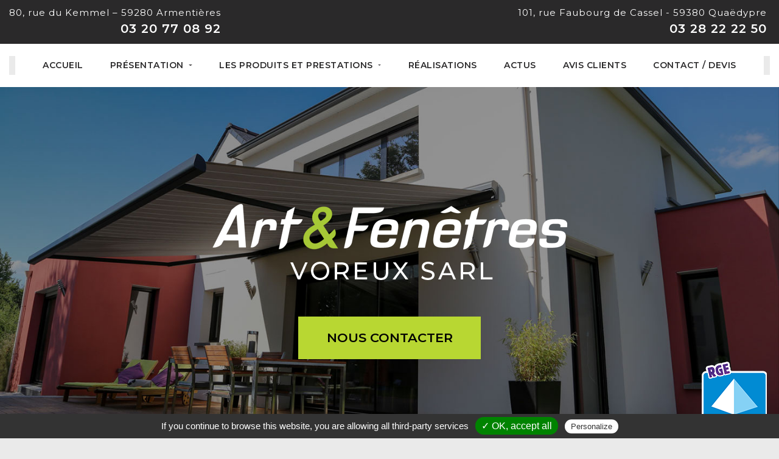

--- FILE ---
content_type: text/html; charset=UTF-8
request_url: https://www.voreux.com/
body_size: 5586
content:
  <!DOCTYPE html>
<html lang="fr">
<head>
	<title>Menuisier et travaux de miroiterie à Armentières dans le Nord-Pas-de-Calais (59) – Voreux Sarl</title>
	<meta name="description" content="Depuis 1926 à Armentières dans le Nord-Pas-de-Calais, la SARL VOREUX met son savoir-faire à votre service pour la réalisation de vos projets en fourniture, pose de menuiseries, mais également en dépannage et réparation à travers des prestations de miroiterie.">
	<meta name="robots" content="all">
	<link rel="canonical" href="https://voreux.com/index">
	<meta charset="utf-8">
<meta name="viewport" content="width=device-width, initial-scale=1">
<link rel="icon" type="image/png" href="assets/images/icon.png">

<link href="//maxcdn.bootstrapcdn.com/bootstrap/4.1.1/css/bootstrap.min.css" rel="stylesheet" id="bootstrap-css">
<link rel="stylesheet"  href="assets/css/animate.css">

<link rel="stylesheet"  href="assets/css/slick.css">
<link rel="stylesheet"  href="assets/css/slick-theme.css">


<link rel="shortcut icon" href="assets/images/favicon/favicon.ico" type="image/x-icon">
<link rel="icon" href="assets/images/favicon/favicon.png" type="image/png">
<link rel="icon" sizes="32x32" href="assets/images/favicon/favicon-32.png" type="image/png">
<link rel="icon" sizes="64x64" href="assets/images/favicon/favicon-64.png" type="image/png">
<link rel="icon" sizes="96x96" href="assets/images/favicon/favicon-96.png" type="image/png">
<link rel="icon" sizes="196x196" href="assets/images/favicon/favicon-196.png" type="image/png">
<link rel="apple-touch-icon" sizes="152x152" href="assets/images/favicon/apple-touch-icon.png">
<link rel="apple-touch-icon" sizes="60x60" href="assets/images/favicon/apple-touch-icon-60x60.png">
<link rel="apple-touch-icon" sizes="76x76" href="assets/images/favicon/apple-touch-icon-76x76.png">
<link rel="apple-touch-icon" sizes="114x114" href="assets/images/favicon/apple-touch-icon-114x114.png">
<link rel="apple-touch-icon" sizes="120x120" href="assets/images/favicon/apple-touch-icon-120x120.png">
<link rel="apple-touch-icon" sizes="144x144" href="assets/images/favicon/apple-touch-icon-144x144.png">
<meta name="msapplication-TileImage" content="assets/images/favicon/favicon-144.png">
<meta name="msapplication-TileColor" content="#FFFFFF">

<link href="tarteaucitron/css/tarteaucitron.css" rel="stylesheet">
<script type="text/javascript" src="tarteaucitron/tarteaucitron.js"></script>

<script type="text/javascript" src="//widget.opinionsystem.fr/company_rating_detail/widget.js"></script>

<script type="text/javascript">
	tarteaucitron.init({
		"hashtag": "#tarteaucitron", /* Ouverture automatique du panel avec le hashtag */
		"highPrivacy": false, /* désactiver le consentement implicite (en naviguant) ? */
		"orientation": "top", /* le bandeau doit être en haut (top) ou en bas (bottom) ? */
		"adblocker": false, /* Afficher un message si un adblocker est détecté */
		"showAlertSmall": false, /* afficher le petit bandeau en bas à droite ? */
		"cookieslist": true, /* Afficher la liste des cookies installés ? */
		"removeCredit": false, /* supprimer le lien vers la source ? */
      //"cookieDomain": ".example.com" /* Nom de domaine sur lequel sera posé le cookie pour les sous-domaines */
  });
</script>

<link rel="stylesheet" href="https://use.fontawesome.com/releases/v5.8.2/css/all.css" integrity="sha384-oS3vJWv+0UjzBfQzYUhtDYW+Pj2yciDJxpsK1OYPAYjqT085Qq/1cq5FLXAZQ7Ay" crossorigin="anonymous">

<link rel="stylesheet"  href="assets/css/style.css">

<script src="//cdnjs.cloudflare.com/ajax/libs/jquery/3.2.1/jquery.min.js"></script>
<script src="//maxcdn.bootstrapcdn.com/bootstrap/4.1.1/js/bootstrap.min.js"></script>

<script src="assets/js/slick.min.js"></script>

<script src="assets/js/wow.js"></script>
<script src="assets/js/main.js"></script>

<script>
	$(document).ready(function(){
		$("#slide-actus").slick({
			autoplay: true,
			pauseOnFocus: false,
			pauseOnHover: false,
			arrows: false
		});
	});
</script>
		<script src='https://www.google.com/recaptcha/api.js'></script>
	<link rel="stylesheet"  href="assets/css/form.css">
	
	<style>
 	.cover { height: 100%; width: 100%; position: absolute; z-index: 1; }
 	.blur-in { -webkit-animation: blur 2s forwards; -moz-animation: blur 2s forwards; -o-animation: blur 2s forwards; animation: blur 2s forwards;}
 	.blur-out { -webkit-animation: blur-out 2s forwards; -moz-animation: blur-out 2s forwards; -o-animation: blur-out 2s forwards; animation: blur-out 2s forwards;}
 	@-webkit-keyframes blur {
 		0% { -webkit-filter: blur(0px); -moz-filter: blur(0px); -o-filter: blur(0px); -ms-filter: blur(0px); filter: blur(0px); }
 		100% { -webkit-filter: blur(4px); -moz-filter: blur(4px); -o-filter: blur(4px); -ms-filter: blur(4px); filter: blur(4px); }
 	}
 	@-moz-keyframes blur {
 		0% { -webkit-filter: blur(0px); -moz-filter: blur(0px); -o-filter: blur(0px); -ms-filter: blur(0px); filter: blur(0px); }
 		100% { -webkit-filter: blur(4px); -moz-filter: blur(4px); -o-filter: blur(4px); -ms-filter: blur(4px); filter: blur(4px); }
 	}
 	@-o-keyframes blur {
 		0% { -webkit-filter: blur(0px); -moz-filter: blur(0px); -o-filter: blur(0px); -ms-filter: blur(0px); filter: blur(0px); }
 		100% { -webkit-filter: blur(4px); -moz-filter: blur(4px); -o-filter: blur(4px); -ms-filter: blur(4px); filter: blur(4px); }
 	}
 	@keyframes blur {
 		0% { -webkit-filter: blur(0px); -moz-filter: blur(0px); -o-filter: blur(0px); -ms-filter: blur(0px); filter: blur(0px); }
 		100% { -webkit-filter: blur(4px); -moz-filter: blur(4px); -o-filter: blur(4px); -ms-filter: blur(4px); filter: blur(4px); }
 	}
 	@-webkit-keyframes blur-out {
 		0% { -webkit-filter: blur(4px); -moz-filter: blur(4px); -o-filter: blur(4px); -ms-filter: blur(4px); filter: blur(4px); }
 		100% { -webkit-filter: blur(0px); -moz-filter: blur(0px); -o-filter: blur(0px); -ms-filter: blur(0px); filter: blur(0px); }
 	}
 	@-moz-keyframes blur-out {
 		0% { -webkit-filter: blur(4px); -moz-filter: blur(4px); -o-filter: blur(4px); -ms-filter: blur(4px); filter: blur(4px); }
 		100% { -webkit-filter: blur(0px); -moz-filter: blur(0px); -o-filter: blur(0px); -ms-filter: blur(0px); filter: blur(0px); }
 	}
 	@-o-keyframes blur-out {
 		0% { -webkit-filter: blur(4px); -moz-filter: blur(4px); -o-filter: blur(4px); -ms-filter: blur(4px); filter: blur(4px); }
 		100% { -webkit-filter: blur(0px); -moz-filter: blur(0px); -o-filter: blur(0px); -ms-filter: blur(0px); filter: blur(0px); }
 	}
 	@keyframes blur-out {
 		0% { -webkit-filter: blur(4px); -moz-filter: blur(4px); -o-filter: blur(4px); -ms-filter: blur(4px); filter: blur(4px);}
 		100% { -webkit-filter: blur(0px); -moz-filter: blur(0px); -o-filter: blur(0px); -ms-filter: blur(0px); filter: blur(0px); }
 	}
 	.close-button {cursor: pointer; transition: all 0.5s ease; position: absolute; background-color: #FF9980; padding: 1.5px 7px; left: 0; margin-left: -10px; margin-top: -9px; border-radius: 50%; border: 2px solid #fff; color: white; -webkit-box-shadow: -4px -2px 6px 0px rgba(0,0,0,0.1); -moz-box-shadow: -4px -2px 6px 0px rgba(0,0,0,0.1); box-shadow: -3px 1px 6px 0px rgba(0,0,0,0.1); }
 	.close-button:hover { background-color: red; color: #fff; }
 	#pop-up-wrapper { display: flex;flex-direction: column; justify-content: center; resize: vertical;position: fixed; margin: 5% 15px; left: 0; right: 0; top: 0; z-index: 2; }
 	#pop-up-zone{ max-height: 80vh; overflow-y: auto; }
 	#pop-up-content{ padding: 20px; }
 	#pop-up-wrapper .box { background-color: whitesmoke; margin-left: auto; margin-right: auto; padding-bottom:15px; position: relative; -webkit-box-shadow: 0px 4px 6px 0px rgba(0,0,0,0.1); -moz-box-shadow: 0px 4px 6px 0px rgba(0,0,0,0.1); box-shadow: 0px 4px 6px 0px rgba(0,0,0,0.1); display: inline-block; }
 	#pop-up-wrapper h3 { text-align: center; margin-top:0; padding-top: 15px; padding-bottom: 15px; color: #fff; background-color: #FF704D; }
 	#pop-up-wrapper img{max-width: 100%!important; height: auto!important;}
 	}
 </style>
</head>
<body>
	
<div class="top">
<!-- 	<div class="temoignage">
		<p>Nos clients témoignent</p>
		<iframe src="https://www.opinionsystem.fr/company_rating.php?company_id=3755&amp;rating_key=1ff9d06b3b3d0828309f588affebb8db&amp;language=fre&amp;text_color=898889" scrolling="no" frameborder="0" style="border: none; overflow: hidden; width: 180px; height: 22px;" allowtransparency="true"></iframe>
	</div> -->
	<div class="right-top">
		<p>80, rue du Kemmel – 59280 Armentières<br>
		<a class="box-tel" href="tel:0320770892">03 20 77 08 92</a></p> 
		<p>101, rue Faubourg de Cassel - 59380 Quaëdypre<br>
		<a class="box-tel" href="tel:03 28 22 22 50">03 28 22 22 50</a></p>
	</div>
</div>
<div class="menubox">
	<div class="navbar navbar-expand-lg  navbar-dark bg-dark " role="navigation">   
		<button class="navbar-toggler" type="button" data-toggle="collapse" data-target="#navbarCollapse"
		aria-controls="navbarCollapse" aria-expanded="false" aria-label="Toggle navigation">
		<span class="navbar-toggler-icon"></span>
	</button>

	<div class="collapse navbar-collapse" id="navbarCollapse">
		<ul class="navbar-nav mr-auto">
			<li class="nav-item">
				<a class="nav-link " href="index">Accueil</a>
			</li>

			<li class="nav-item dropdown">
				<a class="nav-link dropdown-toggle" href="#" id="navbarDropdownMenuLink" data-toggle="dropdown" aria-haspopup="true" aria-expanded="false">
					Présentation
				</a>
				<ul class="dropdown-menu" aria-labelledby="navbarDropdownMenuLink">
					<li class="nav-item">
						<a class="nav-link" href="societe">Société</a>
					</li>
					<li class="nav-item">
						<a class="nav-link" href="partenaires">Partenaires</a>
					</li>	
					<li class="nav-item">
						<a class="nav-link" href="plan-d-acces">Plan d’accès</a>
					</li>						
				</ul>
			</li>

			<li class="nav-item dropdown">
				<a class="nav-link dropdown-toggle" href="#" id="navbarDropdownMenuLink" data-toggle="dropdown" aria-haspopup="true" aria-expanded="false">
					Les produits et prestations
				</a>
				<ul class="dropdown-menu" aria-labelledby="navbarDropdownMenuLink">
					<li class="nav-item">
						<a class="nav-link" href="fenetres">Fenêtres</a>
					</li>
					<li class="nav-item">
						<a class="nav-link" href="portes-d-entree">Portes d’entrée</a>
					</li>
					<li class="nav-item">
						<a class="nav-link" href="volets-battants-et-roulants">Volets battants et roulants</a>
					</li>
					<li class="nav-item">
						<a class="nav-link" href="portails-et-clotures">Portails et clôtures</a>
					</li>
					<li class="nav-item">
						<a class="nav-link" href="portes-de-garage">Portes de garage</a>
					</li>
					<li class="nav-item">
						<a class="nav-link" href="protections-solaires">Protections solaires</a>
					</li>
					<li class="nav-item">
						<a class="nav-link" href="verandas-pergolas">Vérandas / pergolas</a>
					</li>
					<li class="nav-item">
						<a class="nav-link" href="travaux-de-miroiterie">Travaux de miroiterie</a>
					</li>					
				</ul>
			</li>

			<li class="nav-item">
				<a class="nav-link " href="realisations">Réalisations</a>
			</li>

			<li class="nav-item">
				<a class="nav-link " href="actus">Actus</a>
			</li>

			<li class="nav-item">
				<a class="nav-link " href="avis-clients">Avis clients</a>
			</li>

			<li class="nav-item">
				<a class="nav-link " href="contact-devis">Contact / Devis</a>
			</li>	
		</ul>
	</div>
</div>
</div><section class="header ">

	<div class="sliderbanner">
		<div class="slide1"><img src="assets/images/slider1/slider1.jpg" alt="Volets battants"></div>
		<div class="slide2"><img src="assets/images/slider1/slider2.jpg" alt="Protections solaires"></div>
		<div class="slide3"><img src="assets/images/slider1/slider3.jpg" alt="Portails"></div>
	</div>
	<div class="flot-header">
		<div>
			<div class="logo">
				<a href="index"><img src="assets/images/logo.png" alt="VOREUX SARL"></a>
			</div>
			<a href="contact-devis" class="btn-link">
				<span>Nous contacter</span>
			</a>
		</div>
	</div>
	<a href="societe"  class="Qualibat"><img src="assets/images/Qualibat.png" alt="RGE - Qualibat"></a>
</section>	<div class="servicetext">
	<h2 class="wow fadeInUp"  data-wow-delay="0.3s">Travaux de menuiserie et miroiterie depuis 1926</h2>
	<div>
		<ul class="listservices">
			<li class="wow fadeInUp"  data-wow-delay="0.3s">
				<a href="fenetres">
					<div class="img-service"><img src="assets/images/ico1.png" alt="Fenêtres"></div>
					<span>Fenêtres</span>
				</a>
			</li>
			<li class="wow fadeInUp"  data-wow-delay="0.4s">
				<a href="portes-d-entree">
					<div class="img-service"><img src="assets/images/ico2.png" alt="Portes d’entrée"></div>
					<span>Portes<br>d’entrée</span>
				</a>
			</li>
			<li class="wow fadeInUp"  data-wow-delay="0.4s">
				<a href="volets-battants-et-roulants">
					<div class="img-service"><img src="assets/images/ico3.png" alt="Volets battants et roulants"></div>
					<span>Volets battants<br>et roulants</span>
				</a>
			</li>
			<li class="wow fadeInUp"  data-wow-delay="0.4s">
				<a href="portails-et-clotures">
					<div class="img-service"><img src="assets/images/ico4.png" alt="Portails et clôtures"></div>
					<span>Portails<br>et clôtures</span>
				</a>
			</li>
			<li class="wow fadeInUp"  data-wow-delay="0.4s">
				<a href="portes-de-garage">
					<div class="img-service"><img src="assets/images/ico5.png" alt="Portes de garage"></div>
					<span>Portes<br>de garage</span>
				</a>
			</li>
			<li class="wow fadeInUp"  data-wow-delay="0.4s">
				<a href="protections-solaires">
					<div class="img-service"><img src="assets/images/ico6.png" alt="Protections solaires"></div>
					<span>Protections<br>solaires</span>
				</a>
			</li>
			<li class="wow fadeInUp"  data-wow-delay="0.4s">
				<a href="verandas-pergolas">
					<div class="img-service"><img src="assets/images/ico7.png" alt="Vérandas / pergolas"></div>
					<span>Vérandas<br>et pergolas</span>
				</a>
			</li>
			<li class="wow fadeInUp"  data-wow-delay="0.4s">
				<a href="travaux-de-miroiterie">
					<div class="img-service"><img src="assets/images/ico8.png" alt="Travaux de miroiterie"></div>
					<span>Travaux<br>de miroiterie</span>
				</a>
			</li>
		</ul>
	</div>
</div>	<div class="blocpresention">
	<div class="container-presention">
		<div class="ligne">
			<h2 class="wow fadeInUp"  data-wow-delay="0.2s">
				Menuiserie, miroiterie à Armentières dans le Nord-Pas-de-Calais 
			</h2>
			<p class="wow fadeInUp"  data-wow-delay="0.3s">
				Depuis 1926 à Armentières dans le Nord-Pas-de-Calais, la VOREUX SARL met son savoir-faire à votre service pour la réalisation de vos projets en fourniture, pose de menuiseries, mais également en dépannage et réparation à travers des prestations de miroiterie.
			</p>
		</div>
	</div>
</div>	<div class="bloc-1">
	<div class="col-xs-12 col-sm-6 back-text">
		<div>
			<h2 class="wow fadeInUp"  data-wow-delay="0.2s">
				Concessionnaire Art & Fenêtres et Concept Alu dans le Nord-Pas-de-Calais
			</h2>
			<p class="wow fadeInUp"  data-wow-delay="0.3s">Avec son showroom d’exposition la VOREUX SARL est une entreprise reconnue RGE - Qualibat presque centenaire ! VOREUX SARL réunit tous les atouts pour répondre à vos attentes et combler vos besoins en matière de fermetures. Ce concessionnaire indépendant Art & Fenêtres, Concept Alu et Wizeo vous apporte un service de proximité et un conseil avisé dans l’aménagement ou la rénovation de votre habitat.</p>

			<div id="box-marque">
				<img src="assets/images/art_fenetres.jpg" alt="Art & Fenêtres">
				<img src="assets/images/wizeo.jpg" alt="Wizeo fermetures">
				<img src="assets/images/concept-alu-home.png" alt="Concept Alu">
			</div>

		</div>
	</div>
	<div class="col-xs-12 col-sm-6 no-padding">
		<div class="animateimg"><img class="wow zoomIn"  data-wow-delay="0.2s" src="assets/images/img1.jpg" alt="Société"></div>
	</div>
</div>

	<div class="bloc_text">
	<div class="wow fadeInUp"  data-wow-delay="0.6s">

		<div class="verttext">
			<h2>Showroom d’exposition de 300 m² situé rue du Kemmel à Armentières.</h2>
			<p>
				Venez découvrir tous les produits de menuiseries (fenêtres, portes, volets, portes de garage, portails, stores, vérandas et pergolas) de nos partenaires Art & Fenêtres, Concept Alu et Wizeo. Ouvert du lundi au vendredi de 8h30 à 12h00 et de 13h30 à 18h30 et le samedi de 9h00 à 12h00, nous souhaitons offrir à notre clientèle un showroom spacieux et accessible (parking) à l’entrée de la ville d’Armentières.
			</p>
		</div>

	</div>
</div>	<div class="bloc_text_center">
	<div>
		<p class="wow fadeInUp" data-wow-delay="0.3s" >Située à <strong>Armentières</strong>, <a href="societe">VOREUX SARL</a> se déplace pour la pose ou la réparation de vos <strong>menuiseries</strong> et <strong>fermetures</strong>, vos projets de vérandas dans le <strong>Nord-Pas-de-Calais</strong> et pour des aménagements de <strong>vérandas</strong>. Pour toute demande, merci de prendre contact par téléphone au <a href="tel:0320770892">03 20 77 08 92</a>  ou par <a href="contact-devis">mail</a>. </p>
	</div>
</div>	<section class="fluid-contact">
		<div class="contact">
	<div class="col-xs-12 col-sm-4">
		<div class="animateimg">
			<iframe src="https://www.google.com/maps/embed?pb=!1m18!1m12!1m3!1d139916.64775321822!2d2.801908402038483!3d50.72320855923249!2m3!1f0!2f0!3f0!3m2!1i1024!2i768!4f13.1!3m3!1m2!1s0x47dcd6fc8d698d5f%3A0xa081dd6ecc75d4b7!2s80%20Rue%20du%20Kemmel%2C%2059280%20Armenti%C3%A8res!5e0!3m2!1sfr!2sfr!4v1587546944895!5m2!1sfr!2sfr" width="100%" height="470" frameborder="0" style="border:0;" allowfullscreen="" aria-hidden="false" tabindex="0"></iframe>
		</div>
	</div>

	<div class="col-xs-12 col-sm-8">
		<form action="email2.php" method="post" enctype="multipart/form-data">
			<div class="floating-form">
				<div class="col-xs-12 col-sm-8">			
					

					<div class="floating-label">      
						<textarea name="message" class="floating-input floating-textarea" placeholder=" "></textarea>
						<span class="highlight"></span>
						<label>Votre demande</label>
					</div>
					<div class="floating-label">      
						<input name="nom" class="floating-input" type="text" placeholder=" " required>
						<span class="highlight"></span>
						<label>Votre nom complet</label>
					</div>
					<div class="floating-label">      
						<input name="telephone" class="floating-input" type="text" placeholder=" " required>
						<span class="highlight"></span>
						<label>Votre numéro de téléphone</label>
					</div>
					<div class="floating-label">      
						<input name="e-mail" class="floating-input" type="email" placeholder=" " required>
						<span class="highlight"></span>
						<label>Votre email</label>
					</div>
				</div>
				<div class="col-xs-12 col-sm-4">
					<div class="file-upload">
						<p>Joindre un fichier</p>
						<input name="file" id="upload" type="file">
						<label for="upload">
							<span> Parcourir</span>

						</label>
					</div>
					<div class="form-check checkbox-3">
						<input class="form-check-input" type="checkbox" value="" id="check3">
						<label class="form-check-label" for="check3">
							En soumettant ce formulaire, j’accepte que les informations saisies soient exploitées dans le cadre strict de ma demande
						</label>
					</div>
					<div id="captcha"><div class="g-recaptcha" data-sitekey="6Lf3AfAUAAAAAM5590Iv1BQG1VHEMTQvdAjECiP4" data-callback="confirm_donnees2"></div></div>
					<button style="visibility:hidden;" type="submit" id="envoyer2" class="btn">Envoyer</button>
				</div>
				<script>
					$("#check3").on("change", function(){
						confirm_donnees2()
					})
					function confirm_donnees2(){
						if ($("#check3").is(":checked") && grecaptcha.getResponse().length !== 0) {
							console.log("ok"); 
							document.getElementById("envoyer2").style.visibility = 'visible'; 
						}
						else { 
							console.log("off"); 
							document.getElementById("envoyer2").style.visibility = 'hidden'; 
						}
					}
				</script>

			</div>
		</form>
	</div>
</div>		<div class="back-bottom">
	<section class="adresse-block">
		<div class="contact">


			<div class="col-contact">
				<p >80, rue du Kemmel – 59280 Armentières</p>
				<a href="tel:0320770892" class="phone box-tel">03 20 77 08 92 </a>
			</div>



		</div>
	</section>
	<section class="boxfooter">
		<div class="recherches">
			<h3>Recherches fréquentes</h3>
			<div class="row">
				<div class="col-xs-6 col-sm-3 col-md-3">
					<h4>LILLE</h4>
					<a href="fenetre-a-lille">Fenêtres</a><br>
					<a href="porte-d-entree-a-lille">Porte d’Entrée</a><br>
					<a href="volets-a-lille">Volets</a><br>
					<a href="portail-et-cloture-a-lille">Portail</a><br>
					<a href="porte-de-garage-a-lille">Porte de Garage</a><br>
					<a href="veranda-a-lille">Véranda</a><br>
					<a href="pergola-a-lille">Pergola</a>
				</div>

				<div class="col-xs-6 col-sm-3 col-md-3">
					<h4>HAZEBROUCK</h4>
					<a href="fenetre-a-hazebrouck">Fenêtres</a><br>
					<a href="porte-d-entree-a-hazebrouck">Porte d’Entrée</a><br>
					<a href="volets-a-hazebrouck">Volets</a><br>
					<a href="portail-et-cloture-a-hazebrouck">Portail</a><br>
					<a href="porte-de-garage-a-hazebrouck">Porte de Garage</a><br>
					<a href="veranda-a-hazebrouck">Véranda</a><br>
					<a href="pergola-a-hazebrouck">Pergola</a>
				</div>

				<div class="col-xs-6 col-sm-3 col-md-3">
					<h4>ARMENTIERES</h4>
					<a href="fenetre-a-armentieres">Fenêtres</a><br>
					<a href="porte-d-entree-a-armentieres">Porte d’Entrée</a><br>
					<a href="volets-a-armentieres">Volets</a><br>
					<a href="portail-et-cloture-a-armentieres">Portail</a><br>
					<a href="porte-de-garage-a-armentieres">Porte de Garage</a><br>
					<a href="veranda-a-armentieres">Véranda</a><br>
					<a href="pergola-a-armentieres">Pergola</a>
				</div>

				<div class="col-xs-6 col-sm-3 col-md-3">
					<h4>DANS LE NORD-PAS-DE-CALAIS</h4>
					<a href="fenetre-dans-le-nord-59">Fenêtres</a><br>
					<a href="porte-d-entree-dans-le-nord-59">Porte d’Entrée</a><br>
					<a href="volets-dans-le-nord-59">Volets</a><br>
					<a href="portail-et-cloture-dans-le-nord-59">Portail</a><br>
					<a href="porte-de-garage-dans-le-nord-59">Porte de Garage</a><br>
					<a href="veranda-dans-le-nord-59">Véranda</a><br>
					<a href="pergola-dans-le-nord-59">Pergola</a>
				</div>
			</div>
		</div> 
		<div class="bot-foot">
			<div class="">
				<img src="assets/images/axomedia.png" alt="Agence web">
			</div>
			<div class="footerlink">
				<p class="inlineblock">
					<a href="sitemap.php">Plan du site</a>
					- <a href="mentions.php">Mentions légales</a>
				</p>
			</div>
		</div>

	</section>
</div>




	</section>
	<script type="text/javascript">
	tarteaucitron.user.gtagUa = 'UA-160017267-46'; /* !!!! Le numero "UA-XXXXXXXXX-X" est à REMPLACER !!!!*/
tarteaucitron.user.gtagMore = function () { /* add here your optionnal gtag() */ };
(tarteaucitron.job = tarteaucitron.job || []).push('gtag');
</script>	
	</body>
</html>

--- FILE ---
content_type: text/html; charset=utf-8
request_url: https://www.google.com/recaptcha/api2/anchor?ar=1&k=6Lf3AfAUAAAAAM5590Iv1BQG1VHEMTQvdAjECiP4&co=aHR0cHM6Ly93d3cudm9yZXV4LmNvbTo0NDM.&hl=en&v=PoyoqOPhxBO7pBk68S4YbpHZ&size=normal&anchor-ms=20000&execute-ms=30000&cb=77u7jp4pgoh3
body_size: 49240
content:
<!DOCTYPE HTML><html dir="ltr" lang="en"><head><meta http-equiv="Content-Type" content="text/html; charset=UTF-8">
<meta http-equiv="X-UA-Compatible" content="IE=edge">
<title>reCAPTCHA</title>
<style type="text/css">
/* cyrillic-ext */
@font-face {
  font-family: 'Roboto';
  font-style: normal;
  font-weight: 400;
  font-stretch: 100%;
  src: url(//fonts.gstatic.com/s/roboto/v48/KFO7CnqEu92Fr1ME7kSn66aGLdTylUAMa3GUBHMdazTgWw.woff2) format('woff2');
  unicode-range: U+0460-052F, U+1C80-1C8A, U+20B4, U+2DE0-2DFF, U+A640-A69F, U+FE2E-FE2F;
}
/* cyrillic */
@font-face {
  font-family: 'Roboto';
  font-style: normal;
  font-weight: 400;
  font-stretch: 100%;
  src: url(//fonts.gstatic.com/s/roboto/v48/KFO7CnqEu92Fr1ME7kSn66aGLdTylUAMa3iUBHMdazTgWw.woff2) format('woff2');
  unicode-range: U+0301, U+0400-045F, U+0490-0491, U+04B0-04B1, U+2116;
}
/* greek-ext */
@font-face {
  font-family: 'Roboto';
  font-style: normal;
  font-weight: 400;
  font-stretch: 100%;
  src: url(//fonts.gstatic.com/s/roboto/v48/KFO7CnqEu92Fr1ME7kSn66aGLdTylUAMa3CUBHMdazTgWw.woff2) format('woff2');
  unicode-range: U+1F00-1FFF;
}
/* greek */
@font-face {
  font-family: 'Roboto';
  font-style: normal;
  font-weight: 400;
  font-stretch: 100%;
  src: url(//fonts.gstatic.com/s/roboto/v48/KFO7CnqEu92Fr1ME7kSn66aGLdTylUAMa3-UBHMdazTgWw.woff2) format('woff2');
  unicode-range: U+0370-0377, U+037A-037F, U+0384-038A, U+038C, U+038E-03A1, U+03A3-03FF;
}
/* math */
@font-face {
  font-family: 'Roboto';
  font-style: normal;
  font-weight: 400;
  font-stretch: 100%;
  src: url(//fonts.gstatic.com/s/roboto/v48/KFO7CnqEu92Fr1ME7kSn66aGLdTylUAMawCUBHMdazTgWw.woff2) format('woff2');
  unicode-range: U+0302-0303, U+0305, U+0307-0308, U+0310, U+0312, U+0315, U+031A, U+0326-0327, U+032C, U+032F-0330, U+0332-0333, U+0338, U+033A, U+0346, U+034D, U+0391-03A1, U+03A3-03A9, U+03B1-03C9, U+03D1, U+03D5-03D6, U+03F0-03F1, U+03F4-03F5, U+2016-2017, U+2034-2038, U+203C, U+2040, U+2043, U+2047, U+2050, U+2057, U+205F, U+2070-2071, U+2074-208E, U+2090-209C, U+20D0-20DC, U+20E1, U+20E5-20EF, U+2100-2112, U+2114-2115, U+2117-2121, U+2123-214F, U+2190, U+2192, U+2194-21AE, U+21B0-21E5, U+21F1-21F2, U+21F4-2211, U+2213-2214, U+2216-22FF, U+2308-230B, U+2310, U+2319, U+231C-2321, U+2336-237A, U+237C, U+2395, U+239B-23B7, U+23D0, U+23DC-23E1, U+2474-2475, U+25AF, U+25B3, U+25B7, U+25BD, U+25C1, U+25CA, U+25CC, U+25FB, U+266D-266F, U+27C0-27FF, U+2900-2AFF, U+2B0E-2B11, U+2B30-2B4C, U+2BFE, U+3030, U+FF5B, U+FF5D, U+1D400-1D7FF, U+1EE00-1EEFF;
}
/* symbols */
@font-face {
  font-family: 'Roboto';
  font-style: normal;
  font-weight: 400;
  font-stretch: 100%;
  src: url(//fonts.gstatic.com/s/roboto/v48/KFO7CnqEu92Fr1ME7kSn66aGLdTylUAMaxKUBHMdazTgWw.woff2) format('woff2');
  unicode-range: U+0001-000C, U+000E-001F, U+007F-009F, U+20DD-20E0, U+20E2-20E4, U+2150-218F, U+2190, U+2192, U+2194-2199, U+21AF, U+21E6-21F0, U+21F3, U+2218-2219, U+2299, U+22C4-22C6, U+2300-243F, U+2440-244A, U+2460-24FF, U+25A0-27BF, U+2800-28FF, U+2921-2922, U+2981, U+29BF, U+29EB, U+2B00-2BFF, U+4DC0-4DFF, U+FFF9-FFFB, U+10140-1018E, U+10190-1019C, U+101A0, U+101D0-101FD, U+102E0-102FB, U+10E60-10E7E, U+1D2C0-1D2D3, U+1D2E0-1D37F, U+1F000-1F0FF, U+1F100-1F1AD, U+1F1E6-1F1FF, U+1F30D-1F30F, U+1F315, U+1F31C, U+1F31E, U+1F320-1F32C, U+1F336, U+1F378, U+1F37D, U+1F382, U+1F393-1F39F, U+1F3A7-1F3A8, U+1F3AC-1F3AF, U+1F3C2, U+1F3C4-1F3C6, U+1F3CA-1F3CE, U+1F3D4-1F3E0, U+1F3ED, U+1F3F1-1F3F3, U+1F3F5-1F3F7, U+1F408, U+1F415, U+1F41F, U+1F426, U+1F43F, U+1F441-1F442, U+1F444, U+1F446-1F449, U+1F44C-1F44E, U+1F453, U+1F46A, U+1F47D, U+1F4A3, U+1F4B0, U+1F4B3, U+1F4B9, U+1F4BB, U+1F4BF, U+1F4C8-1F4CB, U+1F4D6, U+1F4DA, U+1F4DF, U+1F4E3-1F4E6, U+1F4EA-1F4ED, U+1F4F7, U+1F4F9-1F4FB, U+1F4FD-1F4FE, U+1F503, U+1F507-1F50B, U+1F50D, U+1F512-1F513, U+1F53E-1F54A, U+1F54F-1F5FA, U+1F610, U+1F650-1F67F, U+1F687, U+1F68D, U+1F691, U+1F694, U+1F698, U+1F6AD, U+1F6B2, U+1F6B9-1F6BA, U+1F6BC, U+1F6C6-1F6CF, U+1F6D3-1F6D7, U+1F6E0-1F6EA, U+1F6F0-1F6F3, U+1F6F7-1F6FC, U+1F700-1F7FF, U+1F800-1F80B, U+1F810-1F847, U+1F850-1F859, U+1F860-1F887, U+1F890-1F8AD, U+1F8B0-1F8BB, U+1F8C0-1F8C1, U+1F900-1F90B, U+1F93B, U+1F946, U+1F984, U+1F996, U+1F9E9, U+1FA00-1FA6F, U+1FA70-1FA7C, U+1FA80-1FA89, U+1FA8F-1FAC6, U+1FACE-1FADC, U+1FADF-1FAE9, U+1FAF0-1FAF8, U+1FB00-1FBFF;
}
/* vietnamese */
@font-face {
  font-family: 'Roboto';
  font-style: normal;
  font-weight: 400;
  font-stretch: 100%;
  src: url(//fonts.gstatic.com/s/roboto/v48/KFO7CnqEu92Fr1ME7kSn66aGLdTylUAMa3OUBHMdazTgWw.woff2) format('woff2');
  unicode-range: U+0102-0103, U+0110-0111, U+0128-0129, U+0168-0169, U+01A0-01A1, U+01AF-01B0, U+0300-0301, U+0303-0304, U+0308-0309, U+0323, U+0329, U+1EA0-1EF9, U+20AB;
}
/* latin-ext */
@font-face {
  font-family: 'Roboto';
  font-style: normal;
  font-weight: 400;
  font-stretch: 100%;
  src: url(//fonts.gstatic.com/s/roboto/v48/KFO7CnqEu92Fr1ME7kSn66aGLdTylUAMa3KUBHMdazTgWw.woff2) format('woff2');
  unicode-range: U+0100-02BA, U+02BD-02C5, U+02C7-02CC, U+02CE-02D7, U+02DD-02FF, U+0304, U+0308, U+0329, U+1D00-1DBF, U+1E00-1E9F, U+1EF2-1EFF, U+2020, U+20A0-20AB, U+20AD-20C0, U+2113, U+2C60-2C7F, U+A720-A7FF;
}
/* latin */
@font-face {
  font-family: 'Roboto';
  font-style: normal;
  font-weight: 400;
  font-stretch: 100%;
  src: url(//fonts.gstatic.com/s/roboto/v48/KFO7CnqEu92Fr1ME7kSn66aGLdTylUAMa3yUBHMdazQ.woff2) format('woff2');
  unicode-range: U+0000-00FF, U+0131, U+0152-0153, U+02BB-02BC, U+02C6, U+02DA, U+02DC, U+0304, U+0308, U+0329, U+2000-206F, U+20AC, U+2122, U+2191, U+2193, U+2212, U+2215, U+FEFF, U+FFFD;
}
/* cyrillic-ext */
@font-face {
  font-family: 'Roboto';
  font-style: normal;
  font-weight: 500;
  font-stretch: 100%;
  src: url(//fonts.gstatic.com/s/roboto/v48/KFO7CnqEu92Fr1ME7kSn66aGLdTylUAMa3GUBHMdazTgWw.woff2) format('woff2');
  unicode-range: U+0460-052F, U+1C80-1C8A, U+20B4, U+2DE0-2DFF, U+A640-A69F, U+FE2E-FE2F;
}
/* cyrillic */
@font-face {
  font-family: 'Roboto';
  font-style: normal;
  font-weight: 500;
  font-stretch: 100%;
  src: url(//fonts.gstatic.com/s/roboto/v48/KFO7CnqEu92Fr1ME7kSn66aGLdTylUAMa3iUBHMdazTgWw.woff2) format('woff2');
  unicode-range: U+0301, U+0400-045F, U+0490-0491, U+04B0-04B1, U+2116;
}
/* greek-ext */
@font-face {
  font-family: 'Roboto';
  font-style: normal;
  font-weight: 500;
  font-stretch: 100%;
  src: url(//fonts.gstatic.com/s/roboto/v48/KFO7CnqEu92Fr1ME7kSn66aGLdTylUAMa3CUBHMdazTgWw.woff2) format('woff2');
  unicode-range: U+1F00-1FFF;
}
/* greek */
@font-face {
  font-family: 'Roboto';
  font-style: normal;
  font-weight: 500;
  font-stretch: 100%;
  src: url(//fonts.gstatic.com/s/roboto/v48/KFO7CnqEu92Fr1ME7kSn66aGLdTylUAMa3-UBHMdazTgWw.woff2) format('woff2');
  unicode-range: U+0370-0377, U+037A-037F, U+0384-038A, U+038C, U+038E-03A1, U+03A3-03FF;
}
/* math */
@font-face {
  font-family: 'Roboto';
  font-style: normal;
  font-weight: 500;
  font-stretch: 100%;
  src: url(//fonts.gstatic.com/s/roboto/v48/KFO7CnqEu92Fr1ME7kSn66aGLdTylUAMawCUBHMdazTgWw.woff2) format('woff2');
  unicode-range: U+0302-0303, U+0305, U+0307-0308, U+0310, U+0312, U+0315, U+031A, U+0326-0327, U+032C, U+032F-0330, U+0332-0333, U+0338, U+033A, U+0346, U+034D, U+0391-03A1, U+03A3-03A9, U+03B1-03C9, U+03D1, U+03D5-03D6, U+03F0-03F1, U+03F4-03F5, U+2016-2017, U+2034-2038, U+203C, U+2040, U+2043, U+2047, U+2050, U+2057, U+205F, U+2070-2071, U+2074-208E, U+2090-209C, U+20D0-20DC, U+20E1, U+20E5-20EF, U+2100-2112, U+2114-2115, U+2117-2121, U+2123-214F, U+2190, U+2192, U+2194-21AE, U+21B0-21E5, U+21F1-21F2, U+21F4-2211, U+2213-2214, U+2216-22FF, U+2308-230B, U+2310, U+2319, U+231C-2321, U+2336-237A, U+237C, U+2395, U+239B-23B7, U+23D0, U+23DC-23E1, U+2474-2475, U+25AF, U+25B3, U+25B7, U+25BD, U+25C1, U+25CA, U+25CC, U+25FB, U+266D-266F, U+27C0-27FF, U+2900-2AFF, U+2B0E-2B11, U+2B30-2B4C, U+2BFE, U+3030, U+FF5B, U+FF5D, U+1D400-1D7FF, U+1EE00-1EEFF;
}
/* symbols */
@font-face {
  font-family: 'Roboto';
  font-style: normal;
  font-weight: 500;
  font-stretch: 100%;
  src: url(//fonts.gstatic.com/s/roboto/v48/KFO7CnqEu92Fr1ME7kSn66aGLdTylUAMaxKUBHMdazTgWw.woff2) format('woff2');
  unicode-range: U+0001-000C, U+000E-001F, U+007F-009F, U+20DD-20E0, U+20E2-20E4, U+2150-218F, U+2190, U+2192, U+2194-2199, U+21AF, U+21E6-21F0, U+21F3, U+2218-2219, U+2299, U+22C4-22C6, U+2300-243F, U+2440-244A, U+2460-24FF, U+25A0-27BF, U+2800-28FF, U+2921-2922, U+2981, U+29BF, U+29EB, U+2B00-2BFF, U+4DC0-4DFF, U+FFF9-FFFB, U+10140-1018E, U+10190-1019C, U+101A0, U+101D0-101FD, U+102E0-102FB, U+10E60-10E7E, U+1D2C0-1D2D3, U+1D2E0-1D37F, U+1F000-1F0FF, U+1F100-1F1AD, U+1F1E6-1F1FF, U+1F30D-1F30F, U+1F315, U+1F31C, U+1F31E, U+1F320-1F32C, U+1F336, U+1F378, U+1F37D, U+1F382, U+1F393-1F39F, U+1F3A7-1F3A8, U+1F3AC-1F3AF, U+1F3C2, U+1F3C4-1F3C6, U+1F3CA-1F3CE, U+1F3D4-1F3E0, U+1F3ED, U+1F3F1-1F3F3, U+1F3F5-1F3F7, U+1F408, U+1F415, U+1F41F, U+1F426, U+1F43F, U+1F441-1F442, U+1F444, U+1F446-1F449, U+1F44C-1F44E, U+1F453, U+1F46A, U+1F47D, U+1F4A3, U+1F4B0, U+1F4B3, U+1F4B9, U+1F4BB, U+1F4BF, U+1F4C8-1F4CB, U+1F4D6, U+1F4DA, U+1F4DF, U+1F4E3-1F4E6, U+1F4EA-1F4ED, U+1F4F7, U+1F4F9-1F4FB, U+1F4FD-1F4FE, U+1F503, U+1F507-1F50B, U+1F50D, U+1F512-1F513, U+1F53E-1F54A, U+1F54F-1F5FA, U+1F610, U+1F650-1F67F, U+1F687, U+1F68D, U+1F691, U+1F694, U+1F698, U+1F6AD, U+1F6B2, U+1F6B9-1F6BA, U+1F6BC, U+1F6C6-1F6CF, U+1F6D3-1F6D7, U+1F6E0-1F6EA, U+1F6F0-1F6F3, U+1F6F7-1F6FC, U+1F700-1F7FF, U+1F800-1F80B, U+1F810-1F847, U+1F850-1F859, U+1F860-1F887, U+1F890-1F8AD, U+1F8B0-1F8BB, U+1F8C0-1F8C1, U+1F900-1F90B, U+1F93B, U+1F946, U+1F984, U+1F996, U+1F9E9, U+1FA00-1FA6F, U+1FA70-1FA7C, U+1FA80-1FA89, U+1FA8F-1FAC6, U+1FACE-1FADC, U+1FADF-1FAE9, U+1FAF0-1FAF8, U+1FB00-1FBFF;
}
/* vietnamese */
@font-face {
  font-family: 'Roboto';
  font-style: normal;
  font-weight: 500;
  font-stretch: 100%;
  src: url(//fonts.gstatic.com/s/roboto/v48/KFO7CnqEu92Fr1ME7kSn66aGLdTylUAMa3OUBHMdazTgWw.woff2) format('woff2');
  unicode-range: U+0102-0103, U+0110-0111, U+0128-0129, U+0168-0169, U+01A0-01A1, U+01AF-01B0, U+0300-0301, U+0303-0304, U+0308-0309, U+0323, U+0329, U+1EA0-1EF9, U+20AB;
}
/* latin-ext */
@font-face {
  font-family: 'Roboto';
  font-style: normal;
  font-weight: 500;
  font-stretch: 100%;
  src: url(//fonts.gstatic.com/s/roboto/v48/KFO7CnqEu92Fr1ME7kSn66aGLdTylUAMa3KUBHMdazTgWw.woff2) format('woff2');
  unicode-range: U+0100-02BA, U+02BD-02C5, U+02C7-02CC, U+02CE-02D7, U+02DD-02FF, U+0304, U+0308, U+0329, U+1D00-1DBF, U+1E00-1E9F, U+1EF2-1EFF, U+2020, U+20A0-20AB, U+20AD-20C0, U+2113, U+2C60-2C7F, U+A720-A7FF;
}
/* latin */
@font-face {
  font-family: 'Roboto';
  font-style: normal;
  font-weight: 500;
  font-stretch: 100%;
  src: url(//fonts.gstatic.com/s/roboto/v48/KFO7CnqEu92Fr1ME7kSn66aGLdTylUAMa3yUBHMdazQ.woff2) format('woff2');
  unicode-range: U+0000-00FF, U+0131, U+0152-0153, U+02BB-02BC, U+02C6, U+02DA, U+02DC, U+0304, U+0308, U+0329, U+2000-206F, U+20AC, U+2122, U+2191, U+2193, U+2212, U+2215, U+FEFF, U+FFFD;
}
/* cyrillic-ext */
@font-face {
  font-family: 'Roboto';
  font-style: normal;
  font-weight: 900;
  font-stretch: 100%;
  src: url(//fonts.gstatic.com/s/roboto/v48/KFO7CnqEu92Fr1ME7kSn66aGLdTylUAMa3GUBHMdazTgWw.woff2) format('woff2');
  unicode-range: U+0460-052F, U+1C80-1C8A, U+20B4, U+2DE0-2DFF, U+A640-A69F, U+FE2E-FE2F;
}
/* cyrillic */
@font-face {
  font-family: 'Roboto';
  font-style: normal;
  font-weight: 900;
  font-stretch: 100%;
  src: url(//fonts.gstatic.com/s/roboto/v48/KFO7CnqEu92Fr1ME7kSn66aGLdTylUAMa3iUBHMdazTgWw.woff2) format('woff2');
  unicode-range: U+0301, U+0400-045F, U+0490-0491, U+04B0-04B1, U+2116;
}
/* greek-ext */
@font-face {
  font-family: 'Roboto';
  font-style: normal;
  font-weight: 900;
  font-stretch: 100%;
  src: url(//fonts.gstatic.com/s/roboto/v48/KFO7CnqEu92Fr1ME7kSn66aGLdTylUAMa3CUBHMdazTgWw.woff2) format('woff2');
  unicode-range: U+1F00-1FFF;
}
/* greek */
@font-face {
  font-family: 'Roboto';
  font-style: normal;
  font-weight: 900;
  font-stretch: 100%;
  src: url(//fonts.gstatic.com/s/roboto/v48/KFO7CnqEu92Fr1ME7kSn66aGLdTylUAMa3-UBHMdazTgWw.woff2) format('woff2');
  unicode-range: U+0370-0377, U+037A-037F, U+0384-038A, U+038C, U+038E-03A1, U+03A3-03FF;
}
/* math */
@font-face {
  font-family: 'Roboto';
  font-style: normal;
  font-weight: 900;
  font-stretch: 100%;
  src: url(//fonts.gstatic.com/s/roboto/v48/KFO7CnqEu92Fr1ME7kSn66aGLdTylUAMawCUBHMdazTgWw.woff2) format('woff2');
  unicode-range: U+0302-0303, U+0305, U+0307-0308, U+0310, U+0312, U+0315, U+031A, U+0326-0327, U+032C, U+032F-0330, U+0332-0333, U+0338, U+033A, U+0346, U+034D, U+0391-03A1, U+03A3-03A9, U+03B1-03C9, U+03D1, U+03D5-03D6, U+03F0-03F1, U+03F4-03F5, U+2016-2017, U+2034-2038, U+203C, U+2040, U+2043, U+2047, U+2050, U+2057, U+205F, U+2070-2071, U+2074-208E, U+2090-209C, U+20D0-20DC, U+20E1, U+20E5-20EF, U+2100-2112, U+2114-2115, U+2117-2121, U+2123-214F, U+2190, U+2192, U+2194-21AE, U+21B0-21E5, U+21F1-21F2, U+21F4-2211, U+2213-2214, U+2216-22FF, U+2308-230B, U+2310, U+2319, U+231C-2321, U+2336-237A, U+237C, U+2395, U+239B-23B7, U+23D0, U+23DC-23E1, U+2474-2475, U+25AF, U+25B3, U+25B7, U+25BD, U+25C1, U+25CA, U+25CC, U+25FB, U+266D-266F, U+27C0-27FF, U+2900-2AFF, U+2B0E-2B11, U+2B30-2B4C, U+2BFE, U+3030, U+FF5B, U+FF5D, U+1D400-1D7FF, U+1EE00-1EEFF;
}
/* symbols */
@font-face {
  font-family: 'Roboto';
  font-style: normal;
  font-weight: 900;
  font-stretch: 100%;
  src: url(//fonts.gstatic.com/s/roboto/v48/KFO7CnqEu92Fr1ME7kSn66aGLdTylUAMaxKUBHMdazTgWw.woff2) format('woff2');
  unicode-range: U+0001-000C, U+000E-001F, U+007F-009F, U+20DD-20E0, U+20E2-20E4, U+2150-218F, U+2190, U+2192, U+2194-2199, U+21AF, U+21E6-21F0, U+21F3, U+2218-2219, U+2299, U+22C4-22C6, U+2300-243F, U+2440-244A, U+2460-24FF, U+25A0-27BF, U+2800-28FF, U+2921-2922, U+2981, U+29BF, U+29EB, U+2B00-2BFF, U+4DC0-4DFF, U+FFF9-FFFB, U+10140-1018E, U+10190-1019C, U+101A0, U+101D0-101FD, U+102E0-102FB, U+10E60-10E7E, U+1D2C0-1D2D3, U+1D2E0-1D37F, U+1F000-1F0FF, U+1F100-1F1AD, U+1F1E6-1F1FF, U+1F30D-1F30F, U+1F315, U+1F31C, U+1F31E, U+1F320-1F32C, U+1F336, U+1F378, U+1F37D, U+1F382, U+1F393-1F39F, U+1F3A7-1F3A8, U+1F3AC-1F3AF, U+1F3C2, U+1F3C4-1F3C6, U+1F3CA-1F3CE, U+1F3D4-1F3E0, U+1F3ED, U+1F3F1-1F3F3, U+1F3F5-1F3F7, U+1F408, U+1F415, U+1F41F, U+1F426, U+1F43F, U+1F441-1F442, U+1F444, U+1F446-1F449, U+1F44C-1F44E, U+1F453, U+1F46A, U+1F47D, U+1F4A3, U+1F4B0, U+1F4B3, U+1F4B9, U+1F4BB, U+1F4BF, U+1F4C8-1F4CB, U+1F4D6, U+1F4DA, U+1F4DF, U+1F4E3-1F4E6, U+1F4EA-1F4ED, U+1F4F7, U+1F4F9-1F4FB, U+1F4FD-1F4FE, U+1F503, U+1F507-1F50B, U+1F50D, U+1F512-1F513, U+1F53E-1F54A, U+1F54F-1F5FA, U+1F610, U+1F650-1F67F, U+1F687, U+1F68D, U+1F691, U+1F694, U+1F698, U+1F6AD, U+1F6B2, U+1F6B9-1F6BA, U+1F6BC, U+1F6C6-1F6CF, U+1F6D3-1F6D7, U+1F6E0-1F6EA, U+1F6F0-1F6F3, U+1F6F7-1F6FC, U+1F700-1F7FF, U+1F800-1F80B, U+1F810-1F847, U+1F850-1F859, U+1F860-1F887, U+1F890-1F8AD, U+1F8B0-1F8BB, U+1F8C0-1F8C1, U+1F900-1F90B, U+1F93B, U+1F946, U+1F984, U+1F996, U+1F9E9, U+1FA00-1FA6F, U+1FA70-1FA7C, U+1FA80-1FA89, U+1FA8F-1FAC6, U+1FACE-1FADC, U+1FADF-1FAE9, U+1FAF0-1FAF8, U+1FB00-1FBFF;
}
/* vietnamese */
@font-face {
  font-family: 'Roboto';
  font-style: normal;
  font-weight: 900;
  font-stretch: 100%;
  src: url(//fonts.gstatic.com/s/roboto/v48/KFO7CnqEu92Fr1ME7kSn66aGLdTylUAMa3OUBHMdazTgWw.woff2) format('woff2');
  unicode-range: U+0102-0103, U+0110-0111, U+0128-0129, U+0168-0169, U+01A0-01A1, U+01AF-01B0, U+0300-0301, U+0303-0304, U+0308-0309, U+0323, U+0329, U+1EA0-1EF9, U+20AB;
}
/* latin-ext */
@font-face {
  font-family: 'Roboto';
  font-style: normal;
  font-weight: 900;
  font-stretch: 100%;
  src: url(//fonts.gstatic.com/s/roboto/v48/KFO7CnqEu92Fr1ME7kSn66aGLdTylUAMa3KUBHMdazTgWw.woff2) format('woff2');
  unicode-range: U+0100-02BA, U+02BD-02C5, U+02C7-02CC, U+02CE-02D7, U+02DD-02FF, U+0304, U+0308, U+0329, U+1D00-1DBF, U+1E00-1E9F, U+1EF2-1EFF, U+2020, U+20A0-20AB, U+20AD-20C0, U+2113, U+2C60-2C7F, U+A720-A7FF;
}
/* latin */
@font-face {
  font-family: 'Roboto';
  font-style: normal;
  font-weight: 900;
  font-stretch: 100%;
  src: url(//fonts.gstatic.com/s/roboto/v48/KFO7CnqEu92Fr1ME7kSn66aGLdTylUAMa3yUBHMdazQ.woff2) format('woff2');
  unicode-range: U+0000-00FF, U+0131, U+0152-0153, U+02BB-02BC, U+02C6, U+02DA, U+02DC, U+0304, U+0308, U+0329, U+2000-206F, U+20AC, U+2122, U+2191, U+2193, U+2212, U+2215, U+FEFF, U+FFFD;
}

</style>
<link rel="stylesheet" type="text/css" href="https://www.gstatic.com/recaptcha/releases/PoyoqOPhxBO7pBk68S4YbpHZ/styles__ltr.css">
<script nonce="rv1yyBu_XhoM5MuwTLaKbw" type="text/javascript">window['__recaptcha_api'] = 'https://www.google.com/recaptcha/api2/';</script>
<script type="text/javascript" src="https://www.gstatic.com/recaptcha/releases/PoyoqOPhxBO7pBk68S4YbpHZ/recaptcha__en.js" nonce="rv1yyBu_XhoM5MuwTLaKbw">
      
    </script></head>
<body><div id="rc-anchor-alert" class="rc-anchor-alert"></div>
<input type="hidden" id="recaptcha-token" value="[base64]">
<script type="text/javascript" nonce="rv1yyBu_XhoM5MuwTLaKbw">
      recaptcha.anchor.Main.init("[\x22ainput\x22,[\x22bgdata\x22,\x22\x22,\[base64]/[base64]/[base64]/[base64]/[base64]/[base64]/KGcoTywyNTMsTy5PKSxVRyhPLEMpKTpnKE8sMjUzLEMpLE8pKSxsKSksTykpfSxieT1mdW5jdGlvbihDLE8sdSxsKXtmb3IobD0odT1SKEMpLDApO08+MDtPLS0pbD1sPDw4fFooQyk7ZyhDLHUsbCl9LFVHPWZ1bmN0aW9uKEMsTyl7Qy5pLmxlbmd0aD4xMDQ/[base64]/[base64]/[base64]/[base64]/[base64]/[base64]/[base64]\\u003d\x22,\[base64]\\u003d\\u003d\x22,\x22w5pDAF9cHsOsNcKRDC9pM3DDpXXCrB4Ow4vDrsK1wrNIbirCm1hgBMKJw4rCuxjCv3bCt8KtbsKiwoUlAMKnAWJLw6xCOsObJyZkwq3DsVYaYGhjw6HDvkIswrglw60UakICdMKhw6Vtw6dWTcKjw7sPKMKdMsKtKArDkcO2eQNqw53CncOtWAEePQ/[base64]/[base64]/Cu8KDw5gLe8OMRy0nw5opU2rDkMOCw4VNQsOqfg1Pw7fCnmN8cF1AGMOdwoPDlUVOw4AFY8K9GMO7wo3DjXLCjDDClMOuVMO1QA/CqcKqwr3CnEkSwoJcw5EBJsKRwrEgWh/CuVYsahdSQMKjwrvCtSlPeEQfwozCkcKQXcOlwqrDvXHDskbCtMOEwqk6WTt+w704GsKZIcOCw57DimIqccK+wrdXYcODwoXDvh/DmmPCm1Q8ScOuw4MRwoNHwrJ0WkfCusOURmchNsKPTG4MwooTGk7CpcKywr89Q8OTwpAzwr/[base64]/Dqkx/w6zCkhHDlhzDiMOnwoMyf37CtcKqYi9ZwrQ3wpwaw63ClcK7RBpuwonCmsKsw74+X2LDksOUw4DChUhVw6HDkcK+AyBxdcOeLMOxw4nDoSPDlsOcwpPCk8ODFsO/[base64]/KDDDqDhEw79zw4LDk8OiEMOpW8OlaUpcQDTCkAwkwqrCh0fDuT1zC1k+w5h9V8Onw7lrazDCvcO2XcKSZsOvC8KlalddaCjDm1HDn8OtI8K/[base64]/Xk7Cp8O9w5rCiMO5wrk3MMKqTF83dUJvVMOYVcKWb8O0AjnCtzTCvMOiw7pkXCnDlcODw6PDuCdXZsO8wrlcw4Ibw7RbwpfCkXUsSxrCjW/DscOWHMOMw4NGw5fDv8OOwqTCjMOYUU43X2nDhgIBw43DpSwVCsO6AsOww53DmcO/[base64]/CtsK+FcK5wpDCtcK5VDrDmsKGwqrCr0fCvkMVw7jDmCEqw71wTRrCocKzwpnDimHCn0vCt8K0wrttw4o4w4wcwp4uwpPDvTIcM8OnR8OHw5nClgBaw6V5wr4FIMOLwqXCuArCtcKlOMOse8KhwrvDnHvDvyB6wr7CosOSw4c9wq9Ew6fCjMO4SjjDrmB/OEDCmxvCjirCtRt1DDfCnsKlB0xTwpvCgW7DhMOfKcKgOlFZRcOGS8KSw53ClmHCq8K1MsOJw5HCjMKjw7YXBXbCoMKNw795w7rDq8OyOcK+XsKiwrjDlMO0wr4WasOCcMKza8OowpoSw6dETGh7eyfDlMO+EXnCvcO6w5JZwrXDgsOSTT/DhAxvw6TCsyoUb2sZFcO4X8KLTDBbw53Dg1J1w5jCuC9gHsKbTjHDrsOnw5Ugwrl9w4oww6HCp8OawobDh1HDg357w64rVMOrRTfDpsK8CMKxFhDDklo5w7PCjz/CtMOtw7zDvXhrK1XCtMKiw4E3QcKxwqJpwrzDmBvDtz8Lw6g7w7UHwqLDpABQw4MiFcOTWS9EdCXDusOCYFLDucO0woRDw5Zow4nCmMKjw5oLccKIw4MgJmrDr8Kqw7duwpg7YcKTwqEEDcO8wq/[base64]/[base64]/w7tPw5FEYMKmwrXCqE0jBiAlw7PCjT0Icj/CmwwmwrPCjgU9HcKjVMKLwoDClEBbwq0Kw6PCpMKLwrnCpTg3woBjw658wrvDmBtSwooQByE1wo8zDcORw4vDqltPw64/KMObwoTChsOowqjCjWdlfncIDzTCt8KXZB7DmjRMR8OQHcODwoU8w5bDr8OnJ2o/YsKAccKXXMOrw4hLwqnCvsOXY8K8cMOVwop1GgQ3w74cwpU3Jj1UQ1nClsKvNFfDkMKUw47DrjjDoMO4w5bDvA1KcCYowpbCrsOzMzpFw7cYbyQyGQjCjQ8EwpDCsMOWJ199Z2oIwqTCiV/CgzrCr8OHw53Dsi5qw4JzwocncsOlw6zDgFVfwpMQAXlcw5URP8OJdEzDoT4ZwqwXwqfCjwlvLygHwqcKHcKNOmJjc8KRR8OrZWUMwrrCpsKDwrUrf2DCkSDDpnjDlVcdCA/DvG3ClsKEE8Kdwo15TmsIwpcjZTPDkRgnTBwAOyxwBQQSwqppw5Muw7oeAMO8KMOMb33ChiV4EQrCncOYworDicORwp12VMOCH0/Cl2bCn1Zxwq4LV8Kta3B3w7Ykw4DDr8O8wqQJcXUzw40tfn/DisK7VxoRXX1hZWNlRxB2w6F0worCny0Pw5MQw68awqMmw5oww4B+wosnw4LCqiDDiwIZw4rDrx57UhpHVERgwotBB0cUTEnCqcO/w5rDp2PDoGLCkzDCrF8cDWBXVcOowoLCqhB/asOYw7Vfw73DgsKGwq8dwo1kMMKPd8KwH3TCqcODw7orMMOOw6c5w4HCrgDDv8OHGBjCr3EVTQnCvMOKZcK7w6MVw5LCksOtw63ClsKCJcOrwqZ0w5vCvAzCi8OEwrvDmMKFwo92wqJabF5MwrQjFcOpD8OMwpM9w4vCtMOSw4kTOh/[base64]/EsOsSBU7w7LCg8KKEMK0w41Aw7RnUBAHWhbDl1omJsOWYSnDusOIeMKReWwQIcOgAcOBw5vDpA/DgsKuwpYOw49jBGRHw6zCmCoyX8OOwrM+w5HDnsKxJ3AZwpzDnDN9wrHDlQRSAnHCkVfDn8OyVG9cw6TDmMO8w4F1wovDn0vDm3PCsXrCo3oLf1XCusKywqsIL8KTCSxuw58sw6wuwp7DvCAKPMO/wpbDisKSwrnCvcKjI8KzKMOfIMO5bMKTPcKHw4nCqMOsZcKcem5rwojDtsOuM8KFfMOTGhHDrynCv8OKw5DDocOgO2hxw4TDtcO4woVxwojCnMOCworClMKBHA/Ck2nCjGLDqQPChcKHG1XDukMrXsO2w4Q2d8OtG8OiwoQ6w7rCln/DlCBkw6HCq8OawpY6csKSZGlaBsKROmLCvBbDpsO+UiYdUMKwHxsPwq1LPj7DsnkrHVrClMOnwqoia2zCsFTCiW/Cuik9wrZSw5jDmcKnwrrCusKpwqPDsWLCqcKbLm/CjMObJcKcwqkrEsKLccKtw5Asw7YGDhjDihPDhHoPVsKmJ0jChjLDp1ciWyVow68tw7RNw5k/w5XDvmbDuMKJwr8+WcKMOxzDlgwIwrjDuMObXUBOb8O7EcOBTHHDh8KBGXF0w48qEMK6Q8KSAFVnC8OHw4rDqVdpwpY4wqTClUrCtBvCkTgbZHDCh8OHwr7CqcOKZ0XCh8OSfycfJlECw7jCoMKuQMKPOzXCsMOqKwpGQixZw6YMU8KmwrXCt8Omwq5BccO/Fm47wovCozhAfsOxwqzDnXUudW0/w5/[base64]/DgDklZcKyM0bDpxBpEsKzw7IHw5lZY8K/UTMmw4zDgzpvalwcw4bDq8KkJDbCuMOowozDicOew68lA35Nwp7CucKaw71DOMKHw7zDlcKJMsKuw7LCoMKYwpzCs00pI8K8woVUw4lRJcKuw53CmMKONyfCl8OSYhrCgcKqXD/ChcKmwojDslHDuT/[base64]/wrfDiBvDrsKwwqMqw4kxwoQxwoXCtgkqfcO6eUghXcKUw60pLxgjw4DCpxnCs2ZHw6TDohTDuwnClxBdw5Zjw7/DmDx9AFjDvFXDh8K5w79pw5drPcKUwpfDqV/DnsKOwol/wovDk8O9w5bCtQjDi8KGw44wYMOsUg3CrMO0w4d8Mk59w4AgfMOIwobCul7DkMOQw5HCshfCvsOmX3bDs3LCkDrCsTxAFcK7SMK3aMObXMK1w5g0UsKXb1JqwohQZ8KGw7/[base64]/CkFTDgSrCvEjCjk3DrWIkwqLClsK8Q8KRw7dgwrlNw4HDv8K/F2sKDRcDw4DDusKIw4pfwrvCuWjDg0JvIRnCnMKZQUPDv8KfWRrCqMOBQU3DhwnDtMOIEAbCnR7CrsKfwqBwfsO0P1FBw5dcwpTDh8KXw6NtIywtw6XDvMKiOMOQwpjDucOQw7plwpgVMTxtZhzDjMKGLWfDjcO/wo/Cn2jCjzXCucKiD8Kqw6N/[base64]/CoMKqw6tWw4geMcKvcAVwwrrCqMK7citPeyvCo8KtOkHChWZRa8OfJsKjdFgBwqrDsMKcwpXDrA1fB8OAw6XDncKUw5sIwo9iw619w6LDlcO0dMK/[base64]/Dl8OKw5TCs3rCocO9wqzCmsO+YzsHw6/ClMKdwpjDg0FowrtbUcOUwr0eZsOpw5V5w7wAeDp0RljDjBB5Z0Zuw49nw7XDlsKewonDviltwo93wpI4EHAawoTDtMO3e8KMBMK7aMKub00Lwop9w7XDqFjDkz/ChWo5LMKvwqFoVsO1wqt2w7/DnE/Dv0E6wqTDhsKWw77CusOME8OhwrrDl8O7wpROfsOyWBpsw4fCk8Opw6zCh08qWzIHR8OuIW/Cg8KRRBfDk8K1w7fDgcK9w5nDssOdYsOYw4PDlcK4QcK2bsKOwqopLl/DvGsQUcO7w7jDtsKxBMOMBMOKwr4cAn3DviXDgCIfOA0rKXl/GgA7w7A4wqAMwq3CssOkH8Kbw5XColVGPi54Z8KQLjrDhcKTw7nCp8KOeWXCqsOLL2TDusKrAW7DjhhBwqzCkF5iwp/DnjIaBBTDuMO6b1YEaS5fwqfDq10SESA/woNtL8OawrchDMKswqMyw7I7D8OJwrbDmGQ1wpnDqU7CrsKxcSPDisKlfsOUZ8K5wpzDlcKoMWgsw77DgBZTNcKVwrQvSAfDlFQrw7tQbWJ/w5LCu0diwqXDgMOGW8KPwqHCmSrDoGMew5DDlQFxfSBGEF/Dlx96CMOKWxbDrcO4wq94YSlgwpE2wqEIJgjCsMKpflBmLj4zwqXCssOsEBTCsFPCp3leZMO+TcO3wrsPwqTClsO7w7HCnsKfw6MSBcK5wplnacKmwrDCgR/[base64]/CgcKWw5jDnsKVw71xByjCncKnwpBZKMOTw73DrSnDvcO6wrjDsE5Wa8KJwpUhIcKbwo3CrFAqF03Dk3Q/[base64]/w6Mdw6fDmj7Ckn1WwoDCuDhSKn3DnGl+wojCjTHDl8OJfXgmP8Orw7LCicKTw4YadMKqw6bCmzvCkw7DiH0Fw5NDbkIkw4xxwrYnwoc2FMKxNjnDgcKAB1LDkk3Dqw/DusOhFxYzw6nDh8OrDSLCgsKgUsKjw6Eed8O6wr4xZH8lBFUCwovDpMK1fcK9w6PDpcO9ZsO0w5pKNsKGOEzCu0TDv2vCncKgwq/ChxYDwq5JDsK5PsKlEMK7I8OGRS7DhsOWwpNnGjPDrQtIw63ClQ15wqYYfmltwqgdw6ZHw7bCvMKRYsKtCgEJw65lSMKkwofCq8OEan/CvFIRw7klwp/DvsOeLlPDj8O9dm7DrsKqwp7CpcOjw7vCgMKEaMOLbHPDisKIXsKxwrRlYx/[base64]/CuMOuw4HDiG4vViTDjcKUfcOqwqYOeRrDoGxawpnDihbCrXDDlsOSE8O4TV7DnTrCuQ/DuMOaw4bCt8OpwofDqiIVwoPDr8KAOcOHw49OVcKaecK2w70zK8K/woQ9UsKsw73CnTchODbClMOsKhdbw6hZw7DCrMKTH8K7wpN3w63Cn8OeJmUpCcKbCcOEwqHCrBjChMKGw6/DrMOfCcKFwpnDksKoSRnCgcK1G8OLwrANFQsJM8O5w6lSIsOdwrbCvxLDqcKRYQvDlUHDjcKTDsKMw47DosKswpc7w4sCwrB7w5NXwqvDuFdLw6nCncOwR157w4Acwrh9w7Ufw40mIsKMwqLCt3wDKMKxf8KIw4TDs8KjZBXCgV/ClsOfOcK8Y1TCnMOLwpfDqMOwTWHDuWMqwr4tw6fDiENOwrwuRw3Du8OFB8Oywq7DlyMLwogjPTfDly3Dpz0rAMKjHgbCiGTDr2PDpMO8e8KcLhvDssOWKXkOMMKGKH7CusK/FcOUdcO/w7ZNeDXCl8KIRMKXTMOnwqrDq8KvwoTDlnXCg3o1BMO3J0HCosK9w70gwonDtsKWworCuRMiw4EewrzDtE/[base64]/GsOicEfCsArCmFXCu8KqK2XChsKbESoBwpjCvGrDiMKswp7DgyrChyIiwqRdSsODdkw/wpsqCyTCgMKnw4xjw40SXS/DqH1LwpMwwrrDj2DDvcOsw7ZiMzrDqRrDusKAMMKGwqd9w78CKMOOw7DChE/DoyrDisOPQsOia2jDhD8GJ8KBByxDw7bCisODCxnCrMOJwoBwRnTCtsK7w4DDpMKnw7RaAAvCsxXCmcO2Hjd0BMO/AsK7w5HCiMKxGVV/wq4Jw5HCtcOLesOpfsKvwoB4CCDDs2M2W8OGw49nw47DsMOvV8KOwqbDrXxaXmTCnsKEw7vCtg3DvsOQZcOgB8OoQhHDhsOfwofDt8OkwoHDtcK5AifDgxM7wrcEasKDOMOEDi/Cmy4AVREJw7bCtVgASTw4YcKyKcKcwqAfwrpLYsKxADXCjEzCscKsEmjDhCk6PMKFwqPDsG7Dt8KuwrlTXifCoMOUwqjDiEQQw5TDvHHDjsOGw63DqwTDsE3CgcK3w69sXMO/GsKnwr1RS3vDglIGNcKvwrItwpnClH3DkVjDicOpwrHDrVDCkcKZw4rDicKPbXYQDcKHwrTDqMOZZGDCg3/CvsKXQ1nCtsK/VcK6woDDoGbDmMOJw6DCuxRxw4Qbw5jCjcOowqzCrWBbYhbDkVbDv8KxKsKhFjBpKiEPdMKKwqlbw6XChWBLw6tWwptRHGhmw6YMGh/[base64]/DtlTDnwFkwrTDtMKeahLDkwQSUcOywrzDkETDh8OAwrcSwqIUNEpzAFhzwonDnMOSw6ocQznDmw/DssK/w4fDuRbDm8ObCxvDicKMG8KNfcKawqDCgSTCr8KMw6bCjyTCnMOiw4DDt8OXwqp8w7UqRsKiYQPCusK2wr3Cp1nCuMOhw4XDsjQSIsOCw5PDkxDCskjCi8KyFX/DqQfCsMOva1vCo3cVd8KjwpPDpSozeQPCq8Kqw6UXUwsXwoTDiEfDukNsB21pw5TCijE8WUV1MQ3CtkFTw5nDkX/CkS3DvsKDwojDn30nwqxSX8OHw67DpsOywq/Do0Mtw5UPw4nDiMK+BXIJwqjCq8Ozwo/Cu1PCjsOXAwlkwqxXeVIMw5vDkkwFw55Wwo9ZWsK5Llx9wrkJG8OCw6shFMKGwqbDqMOUwqYcw7HCj8OpeMOHw5/Dq8O6YMOKSMK7woc0wpHCn2JTO2jDlzAvREfDn8K1wpLDisOYwr7CtcOrwr/CjGhKw4LDg8KPw5vDsDRML8OBSTYUAzDDgSnCn3HCr8KodcOWZB8bK8OBw55KbsKMK8OYwo0QAMKewr3DqsKpwr8WS34+Xi4hw5HDplEeO8KsJk7Dh8OqbHrDrh/CscOAw7sZw7nDo8O5woklccKIw4Vdwo/Dv0rClMOfwpY7VsOdRT7Dg8OXRilMwqJFa0bDpMKyw7zDucO8wqgqdMKHIQcxw7sDwppAw5/CiEBUMcOzw4rDucOxw73CpsKbwpTDmxoSwrvDkcOpw7V8AMKewot+wo7Do3XCgcKfwqHCpXg/[base64]/DtcO8YFkUwq3CskUhKwMiw6LDhsOfScOPw4PDo8OywoDDlMKiwr0ewq1HMxpYSsOrw7rCoQo9w5nDocKLZ8OHw6HDhcKSwpTDncO3wqbCtMKSwqbCgTXDr2zCqsKLwrd5ZcOpwpMrLGPDtgkHIxzDu8OYVMKXSsOOw6TDkj1cWMK2LW/DpMK5XMOiwqdRwqhUwpBUIcKvwr1XTMOnXgNJwrBww7TDvDvCm2wwNnHCsGTDrjt8w6YKwpfDmFM8w4jDqMK4wosYD23DgGrDosOeMD3DusO6wrA1E8KZwpbDjBBtw6oewpfCh8OQwpQmw6JFBHnCsCo8w6tcwrHDmsO3L0/Cv10wFkfCq8Otwroww5vClgLDlsOHw67CmsOBBUUpwrJow6w/W8OKQMKxw4LCgsO+wqHCvMOww4gBNGjCrHlsBHFKwrZYJMOGw4hrwp4Rw5jDtsKlMcO0WW7CsELDqHrDssOpS0o/w5DCisO3CF/DrgNDwq/CusKSwqPDoBMyw6IxA27CpcOEwoZcwq9rwrI6wqzCoSvDi8O9QwvCgFs1HAvDqcO7w4HCh8KDcXBxw4fDjsOwwr19wpAew49EMQ/DsFfDk8KqwpPDoMKlw5t8w5vCpkPCgy5Lw6TCl8KOcW9Yw4Faw4rDjXgHVMO/XcOfe8OmYsOXw6LDk1DDq8OJw7zDi20RN8KgB8OJFXHDtyZxecKLCMKfwqDDklABQQnDo8KYwqjCg8KEwpwWOjjDhVbCshsRYmZHwokLKMOdw4HCrMKJwqjCncKRw7nCsMKhbMKYw6caNMO8FCoCbVvCrsKWw6omwrxbw7JrQsKzwr/ClR8bwqtgfShPw7IUw6R+BMK9RsO4w6/Cs8O1w71vw5LCocOYwpTDuMKEaTfDpV7DiwgOLS5GXxrCmcODRMOEZMK1DcO/AcOoZ8OoG8Oow57DgAcZSMKeSW0tw5DCojTDiMOaworCugPDhRQCw4Mkw5LCjEcDwpbCvcK5wrHCsGrDn2nDlx3CmU8Cw4fCnFAJFcKGcQjDp8OcKsK/w7fCixQWdsKjOxzCpmTCuxodw4xvwr/CvCXDhQ7Dh1rCm0dCTcOwLsObA8OkV17DrsOow7Nlw7TDj8ORwrPChMOpwonCrMOowq3DsMOdw60/VgFaZnHCiMKQLXlYwrs9w4YOwprCmFXCiMOhPn/CsA3Cnw/[base64]/DoXTClSB8eiUswpzDrDwuw6DDmsOHwo/Dsx8tHcKBw6c2w6zCrMO2b8O7JCjCnCvCol/CuiYww7lDwr7Cqx9BesOwVsKlbsKCw69VPj50MB3CqMOoTXgcwpDCn1nCmC/Cn8ONcsOrw5kFwr9twqsNw5/CjSnCpgZvZRw5cnrCnErDvR/DvGRcHMOBwqN6w6fDiwHCjMKXwqTDiMKnY1XCucKAwr0hwojCvsKDwqoVWcK+csOWwqLClcOewpVpw5UwKsKXwpXCg8OQKMOHw7Q/MsKNwpRUbWfDsGLDscORM8O/cMOzw6nCiBUtRcOafcOYwo9Aw5x7w4VPw71iDsOhXlPChlNPwpMZWFVKDwPCpMKMwpwdTcOewr3DvMKWw7N3HRFIK8Kmw4JDw54LPTpZR2bCs8ObEWzDjsOMw6IpMDXDpsKVwqXCg0fDsQ/[base64]/CrW3CicOGw5gPw5wTwoMjLsORwpM5w4Mdw4TDsX5ZLsK4w4ACwpMAwovCqU4EN2TCs8KsVjc2w6PCrsOPwo7Ck3HDtsK+FWACYlIvwqZ/wp/[base64]/VcK1worDvcKBNMORw6/Clhwkw4Mzw65GwqPDnmjDm8OtWsO3WcKeaMOCBcOmKMO2w7/Cj1LDu8KRwp3Cl0jCt2nCvjHCngDDusOjwo02NsOMLMK7CsKPw4Jcw4tQwpsGw6RPw5tRwqYsW3ZKCcOHwqhOw6LDsAdrA3MFw6PCrR84w6s9wocWwqfDjcKXw6/Cvww4w7kvCsOwDMOoecO1U8KlRkLCkyZYbxxwwpjCu8KtW8OyNxXDq8KqQ8Oiw5Z/[base64]/[base64]/T8Odwpw5wpPCnWtTYkPDozhywq3DicOqw64IwqPCqWBESMKoasKcSV8Cw7orw5/DpcO+IcOkwqRPw58gV8KZw4EbbRFhIMKoBMK4w43CssODBsObRGHDqFJRByMAfHVuwqnCjcO0H8OIGcOIw4XDjxTCs3PCti45wr4rw4LDpHofHTd5AcO2VkY9w6rCiQDCqsKTw4MJwpjCo8OHwpLCvsKWw6UwwqXCnFBWw7fCvsKkw7PCnsKqw6fDtBs/woBqw5LDr8OIwpDDjnfCksOEw61hFThDB1jDt1NKQxLDkD/Dnw0BV8KtwqzDskDCpHNmEsK6w7BDCMKDNiLCkMKbwqAiK8ObeSzChcOfwo/DusO+wrTClxLCtlsyWi8KwqXDvcO8SMOMZl5kcMOBw4BVw7TCiMO9wpbDs8KOwoHDgMK2DnnCiwUKwrdawofDgsOZWUbCqR1twrkaw6XDkMOBw7fCjFY6w5HCgBUmwrlGOkLDgsKHwrrCj8OIIARTbUZmwoTCoMOaEnLDvURTw43Cg0Aawq/DusOjXxXCnzPCpCDCizDCqMO3R8KewpVdHcKtHsKow4Qsd8O/wpJeNsO5w6pxQlXDs8KUQ8Kiw7J0wqocNMKqw5TCvMO4wpfCgMKnQRd1JW9hwpo+b3vCg3tUw6bClUApVm/CmMK+Ax96NknDvcKdw6gmw6bCtlDDmW7CgjfCtMO8LX8vDXRgG3cFZcKNwrxBMS46SsOsQsO9N8Oiw5MXc08CTgV5wrfDkcObVHF8Gy7DrsKQw7kaw5XDsRUow49sRDUXDsKgwpgmHcKnG3lrwojDucKhwqwww4QtwpEoJcOGw4PCgsKeEcONam9gw77CpMO/w7PDo13Dii7DhMKAUsOaJi5ZwojCpMOOwpA2FiJGwp7Dow7CiMKhd8O8wr4KfjrDrBDCj3hlwoZELjhBw4JDwr3Di8KYHXPCuFTCu8OhYxrCghHDlcOhwq9xwr/DmMOCEEjDu2M2NgDDi8OpwqLDocOOwr54cMOlb8K1wrk7Czo9V8OxwrAaw4JPM2IVFBQoIMOww605ID8QbCvCrsO6M8K/wq7DtlzCvcKaeDXDrhvCsEQEdsKrw68lw4zCjcKgwp9fw6ZZw5MKNThiNnUXb1zDr8KENcKaQHxlFMOEwoxiWcKowpY/ccKeOn9Dw49QVsOcw43CmMKsSjNdw4lVw4/CjEjCr8Kyw5o9YjrCgcOgw6TDrxR6B8Klwq7DjVXDvcKBw40Hw79dJ1DDuMK7w5TDpF/Cm8KRC8OcEg1uwqrCgRcnSH40woxcw7bCqcOawpTDoMOqwrvDtWvCm8KJw6saw4A9w5ZtA8KKwr7CiGrCgCXDjTdCBcKkF8KqK3Y/wpwEdsOdw5UfwppAfcKDw7oFwrZUYMK9w6R/K8KrCMOrw6wPwpcbMMOBw4V/bRVQTn9Aw6oaKwjDomRbwqPDqErDnMKDXULCmMKiwrXDtMK2wrIUwoZLBD0dGjB8OsOtw6J/a2cNwp1cScK2wrTDlsOxcB/Dj8Khw69YAyvCnjsxwrxVwppoM8K0wobCim4LYcOpw4YvwpjDtRzCicOQH8KqQMO0H07DlyXCjsOsw63CqjQmU8Osw6LClsKlN0/Dr8K4wqEtwoPChcO8HsODwrvClsKxwoHDv8KQw5LCt8KUX8OKw7rCvEtAClzCmsKyw4vDs8O3PTYnKMKTeVkewqQgw7zCiMOdwq3CrwrCgEIUwoZYLMKPe8OxX8KAwpYKw4PDl1odw49pw6HCuMKNw4QZw6lEwrHDlsKXRDEWwoJsMMK+YcO/fMKESSvDkxYMVcOmwrHDn8OIwpsZwqEswpZmwo1CwpsUfFjDiV1WTDzCoMKBw6EpNcOBwo8kw4/CrQbClS9Vw5fClcO+wps6w49cDsKDwpZHIXBKV8KldU/DtUPCgcK1wodswpA3wq7Cn2DDoTAuexMaDMOBwr7Cq8OGwr8eSxpXwogAfR3Cmm8Pa1chw6V6w5gIPMKgEMKKD1bCrcOmcMOFBMK4YlfCmg5nPEUUwoVJw7EGI0F9ImcSwrjCrcOHb8KTw4/DsMOxWMKRwpjCryM5JcKqwpYKwotKNXrCk2TCmsKpwofCj8KswoPDmF1Ow7XDrmBuw5UJVH1mQsKCWcKuBsOHwqvCpMOywr/CrcObJ1lvw7VhTcKywrDCsUpgNcOUWsO6bcOcwpvDlcOyw43DrD48b8OubMO4aDpRwoLCocOGdsKDdsK5Pls+w6HDqR0xfFUCw63CoE/Dg8K+w7LCgmnCvsOnDwPCjcKMP8K8wqnCuHZiH8KgLcKCXcKyDsOpw5rCoVXCtMKsIXoowpR9C8OCN3weVMK/[base64]/VcKfUMK+w77DhGLDh2bDtsK8e8OXwpDCv33CimjCqVDDuB58AsKywq7Chw0rw6dBw67CpX9BUnYrC18kwq/DvBPDs8OXUjLCvsOBXERNwr0mw7BrwoBkwrXDgHk/w4fDqTrCqcOgInbCjiEcwrfCkQYQOFvCqQ0VasOGSkvCh2MFw4zDssKmwroWcUTCswcKecKOJMOwwqLDtCHCinrDi8OMdMKOw6bCsMOFw6YmMFzDrcKgS8Oiw5pfO8Kew6YswqzDnsKLKcK0w50vw58qY8KcUm/CssOWwq1ew43CqMKWw4fDhMO5NSnDm8KFFVHCulzCh3vCk8K5w5cgOcKyVmocMxV7ZH83w7XDojdCw7LCqVTDscOMw5xBw5zCsSoaBgbDqEc4Fk7Dnjk7w4xeMTLCvcOgw6/CtCp2w4dlw6fDn8K2woLCrCDCjcOIwrlewrPCpMOjQ8K6KxUuw6U/[base64]/DhUzCoCfDlVDCpnLDo8K5wosHd8OMZz3DmDPCuMKlecO9UzjDn0XCunfDkzPCmsOtDSJ3wrp5wrXDpsK7w4DDrnrCj8OXw4DCocOZcwfClS3Dv8OtDsKmX8KWR8K0UMKvw7fCs8O9w5BCYGXCtjnCh8OpSMKOwrvCkMOhRmp4BcK/[base64]/[base64]/wp/[base64]/QlTCv3zCtcOJCxQ9Fz7DuCPClsK2VwbDs3HDh8OTVMOHw7g6w6/[base64]/DgMOrNsOVw4koMFrCgMOOHMKHd8OXZsOSSMKqQcKGwr7CoHtFwpBKJVV4wogOwrFBPwQYWcKGIcOgwo/DqsKqMwnDr20YbWHDrRbCvk/[base64]/CmhLCucK5FhlyYgIveMKdw6BRwqt5HiPDjHUrw63CpypSwozCmznDosOjIAVdwqoZcSckw41/ccKqUsKfw71GUsOPFgLCn1EUEBfDiMOsIcOqTRA3YQjDv8O9HmrClWLCpVXDuDsjwpXDhcOBcsO2w5zDtcKrw63DuGQuw5fCqwrDgCrCjy9Ww7YFw6zDjMOzwrPDhcOFQcKGw5DDjMOgwrDDj1dhTjnCqMKdDsOpwqN/[base64]/wqLCr8OVLnIVL1h6O8KudMOYd8O0RsKhYT9gUTdUw5pYNcOffMOUXsOYwr/ChMOzw6cqw7jCpSwPwpsFw5fCk8KsXsKlKhEUwrbCszQoW3FTey0+w51gS8Oqw47ChCbDm1PDpmAnIcO1AMKPw7jDsMKwVRXDqcK6DGfDq8O9McOlNxATF8OQwrbDrMKTwqbCiiDDqsOxMcOUw6fCtMKdesKfB8KCwrVJH0MLw4/Cl0fCjcOURVfDkFTCl3s9w53DijBOIcKdw4zCrWTCgSZrw54ywqvComPCgjHClnLDrcKWD8OTw49+ccO8MXPDtMOAw4PDhHkJIcKVw5nCuELCunIdIcOdcynDi8K1Y13CpRDCncOjF8K/wpIiLCfCpWfCgSgYwpfDi2HDoMK9wrUGGRhJaDoCEDAFE8Oew7UsIlvDlcKawojDrcO3w63Ci1XDiMOdwrLDtMOaw7FRe03DkjQewo/DjsKLU8Ocw5DCsTbCrGJGwoADwrxCVcOPwrHDmcOgez1ADhzDuWtJwpnDhcO7w51cXyTDkF4BwoF1WcKww4fCkWMRwrhoAMOdwro9wrYSWQtFwoA/Fzk4UCvCrMOFwoMEwo7CqQdXPMKFOsKcwoNEXTzDhzwqw4IHI8OnwohNEm7DosO/[base64]/CsXxJSFbCrMOrw6ZSwooVwroQw6DCthIYQCseG0pjVcKiPsOHVMKUwqjCsMKQWsKNw71qwrBTw4oeJwPCqzIeCyTCkTTCncOVw6fDnF1/RMOlw4XCm8KSX8OpwrDDuVdqw5/[base64]/CvWYzHBDCncKxw7fDijTDvMKvw4zCizllw6ZeZsOmPAQURsOda8Ktw4PCoVLCiGx4dG3DncKeMl11b15Kw4XDjsOlEMOuw65bwpwbCS5iIcK4HMKlw4zDlcKvCMKhwoE8wr/DvxfDhcO1w6/Dskcew74aw6HDj8KPKnQVOMOCO8O/R8O7wpV0w58xMjrDoE4IaMKHwrk3wrbDjSPCigzDlz7CtMOYwrfCkMKjQk4ZLMOUwrXDt8K0w6LCtcOyBlrCvG/DmcO/KcKLw79/wp/Ck8OwwpoFw5UOcRVVwqrDj8OQD8KVw4VKw5PCimHChRrDpcOuw4XDicOPY8KXwrIswq3CusO/wpFOwqnDpizDkivDrG1IwqzCq0LCiRJvfcK8RsOUw75dw6rDmcOpa8KUI3dIXsOkw4/Dp8Onw5DDl8Kfw73ChcOiZ8K7SD7ClkXDi8OvwqnCnMO7w5HCusOXA8O4wp8fUXtKDl/Dq8KmLMOAwq9Qw5kEw6PDr8KLw5YSwqjDqcKgUMOKw7JEw4YfJcOTfQXCq1rCu2R1w4HCgMKfPCnCkRU5bG/CvcK6TsOPwrF4w7bDrMK3ChRTBcOpC0ooasO5WzjDngF2w6fChzZ3wpLCtg/CtXoxwqQYwrfDncOUwovCiCsNbMKKecK/d2d1RjrChD7CoMK0wpfDmGhxw7TDq8KRDcOFGcKRXsOZwpXCuWLCksOuw5Ftw51Hw47CsSnCghowGcOAw4fCusOZwoc9OcOvwpzDrcK3LC/Do0bCqDLDlww8cm7CnMOlwohoP2zDo3VscHB4wossw5vCpRFTT8OPw712VMOjenwDw7Y/dsK5w4Mawq10YGEEYsK2wqZbQGzCr8KPL8Kfw6UFJ8OTwoNfcE7ClgLDixnDtQLDgmlDw58kQMOVw4Qfw4IpTh/CnMOKFcK4w7vDkB3DuDNlwqHDskbDrg/ClcO1w67CnwkQflbDhsO2wqdywrdUC8KQF23CssKlwojDpBoAIi7DgcO6w55DDkDCgcOOwrpDw5rDj8O8XXRCa8K9w5lxwpHDgcOUC8KEw53CksKaw5ECelNuwpDCsw/ChMKUworCisKgcsO6wrjCr2Fww7DDsHMwwp3Djn8RwplewqHDvl5rwoEhw5zDlMOwRj7DqmDChQTCgDgww7rDvFjDph7Di0fChMKww4rCpVsbacKawqfDig9AwonDhx/DuSjDtMKqOMKoYGrDkcOWw6XDtD7Dgxwuwrt6wrbDq8KsJcKBW8OfcsOAwrUCw5BlwpgywpAbw6rDqH/DjsKNwrvDrsKhw7rDn8OVw5NVARrDn39rw7AfasO6wqJTCsOiPSULw6QdwpMpwpTDqSDDkhDDn2bDpS8wRgUjH8KCIBbDgsK8w7lZBMO+KsO0w7bCqnzChcOSX8O6w6cwwoNhPzMgwpJSwqcDYsOHeMOpC0FlwpDCocOOwo7DicKUB8OMw5bCjcO8YMKGX2/DmAjCoTLCmWzCrcO6w73Ds8KMwpbCpSNfYhgof8Kew4nCqgpcwoxOfSnDuTvDvsOZwqLCgADDk2zCtsKTw5/Dk8KAw4nClQAES8OBSMOsQBTDvC3Cv0fDtsOOGwfCjR4Uw799w4HDv8KpUUNOw7sTw6rCnmbDqVXDuzDDqcOkQAvCm2wzH0Ypw6Rsw5/CjcOzZilWw58dalc8fHIfBz3Do8KkwqnDrnDDgmNxGQtvwrrDq07DkQzChcK3HQXDg8KobRPCkcKaKgADJB5NLm5IK07DjBNWwr5AwqoDJsOYWMObwqTDsRhqGcOGQnnCm8Knwo3CvsOfw5HDh8O7w7XDnQXDlcKFZsKawoBmw67CrU/Cj2bDi1A8w5lrC8OVTmnDnsKBw7tWQcKHQUTCmC03w7vDp8OiSMKqwp5MAMO9w757UMOHwr9nN8OaJcOZYXtewqbCuX3DqcOGLMOwwqzDpsO8wq5Tw6/CjXPCj8Okw4LChHDDlMKowrBRw6fDiB56wrh/GHLCo8KYwqPDvhATfcOGccKpLR5XL1/Ck8KUw6PCmcK6w6xVwo/DgMOxTyI9w7jCm3/CnsKuwoUgDcKCwqnDtcKZCQLDqcKgS13DnD03wrjCuxBbw4YTwqcCwot/w5PDv8OhRMK4w61jMwggQsKtw6B2wqVNWTMbQ1HDsnjDtWkww4zCnB5LIyA3w5phwovDlsO4GMONw7bCo8KMWMOec8Ojw4lfwq7Cg08HwqVcwrpwSsOLw4DCvcK7YlvCpcO/wqhRMMOXwr/CkcK4UsOSw7dWTQHCkHciw63DkgrDt8OdZcOhbBMkw6fCoh8swrZEScKpA3zDp8K8w6Yewo3CtsKCecO+w7IRBcKeJ8O5w4Qfw5oDw6jCocO7woQmw6rCrMKewrTDgsKdO8Oew6QWVGxCUsKHbVXCu27ClxHDkMKYWWMpwqlfw60Pw6/CpQ1Bw43CkMK1wrZnMsO/wrfDtjowwoFyDBrCpl4tw6RSCBdceDvDgSwYCkhNwpRSw4lJwqLDkMK5w5TCpX3Dqgcow4rDtkEVUEPDhsKLRD4VwqpjWiDDocOKw5PDmz/Ci8KwwodUw4HDgMK/OsKYw7wzw6XDjcOvRsKdA8Knw6nCrxHCpMOXYMKNw6x6wrMUTMOPwoAhwph2wr3DhBLDkDHDuFlcOcKqdsKqdcKnw640HGAYH8OrSTLCnX1FX8K5w6Y9AjRqwpDDhEnCrsOId8OIwofDt1vDpsOIw6/Cul8Jw7/[base64]/wp7ClnltLMOHw7Mpwo7Cq8OPTCrDtsKXwpUgFCfCggdbw7XDvXXDlMKnF8O5T8KcQcODKWLDr0kNTsKKecODwrLDsHd3LcOawrVrGyfCnsObwpTDm8O/[base64]/[base64]/KApZwrPDqQpXwopJBsKGT8OxwrDCp2HDrcOZd8K/w7NLTQTDmMOww6d4wpAnw6DCh8OeYcKcRhB8Y8KLw7jCvMOFwogSKsOXw6HCpsK2REF0WsK+w7lFwrUrccO5w7Ijw4Ecc8Ohw68nwo9MI8OGw7Axw6TDvgTCrEPCtMKHw7cZwp3DjQvCiV9oYMKkw4JxwoLCtsKHw4fCjX/DrcKEw6F8TxzCncOYw5rCnlPDjMOiwr7DhQbCvcK8e8O8cnM3GwLDmhvCsMKrK8KBIMKtc0F3bzlsw5ktw7zCpcKMAsOiDsKOwrtJXzspwrZdMjfDpDxxUXfCjBDCm8KhwrvDi8O1w5BTL0DDvsKPw6nCsksiwo8DIcK7w5PDhx/CtQFPGMOdw6QRL1orWcOALsKbGzvDmA7Dmhcxw5HDhlBdw4nDmSxbw7fDrSwdexkLDFDDiMK0KA4zUsOXeAYqwptNawIhW15ZDyYhwrLDgcK3wp/[base64]/[base64]/JVotMhQAw7rDuMONcsKuw4vDjhMMSCrCo2MFwrlCw5rCp0ZacThswoPCqgpYX3onAsOfEsKkw48rw63ChQ7DsnkWw7fDi2p0wpbCngpHOMOpwokBw5XDj8Oiw6rClMKgDcKuw7HDi3Evw6V2w6E/C8OaB8KAw4Asb8OPwpgbwrMfS8KXw6p7Ei3DmcKNwpoGw68iWsKOIcOWwqzCisOzbyhQfwrCphvCqwjDl8KuWMO4wpjCgMOeAikwJxXCjSZUDnxQL8KFwpEYwpggbEM1ZcOuwq9kBMONw4p4HcOXw7gpwqrClR/Cv1lYHcKJw5HDoMKAw6TCusORw7zDg8OHwoPCr8KCwpV4w6JsU8OGN8KLwpNBwqbCvF5yF0dKMMOqEWFuOMKcbgLDqxs+ZVktw57DgsOgw7zDrcKuUsOqIcKbP0dSw4B/wrHCnEsZb8KZcX7DhmjCosKROm/DusKNFsOOYi1sHsOIfsO8FnnDoC9Pwq8ZwoIiWcOIw5LChMOZwqzCoMOXw44pwo97wp3CrT/CkcOJwrbDlALCoMOAwrwkXMO2Mh/[base64]/[base64]/DrcK3wrLDmwwHw7BWw4HDkwrDqsOLYmxDP28bw4dLfsKsw513fm/Cs8KkwqrDjEwHQcKpfcKGw7U4w61yIsKQU2LCmChVUcO9w5Uawr1EQGFIwoEWSXHCoDLCncK2w59VHsKJWkXDgcO8w6rDoAPCq8OLwoXCl8OxdsKiOHfCssO8w6DCnjVafk/CrzPDnSXDnMOlRVNGAsK1MMO7JVApDCkyw5lFfj/Cnml/WHJyJcOcdyLCjMOMwrHDpTYVIMKNVTjCgTLDmcK9AWdZwoJFOHrCk1gtw7HDtDzCkMKMVwfDu8Obw4gSIsOwQcOSWHPDihskwp7DmDfCjMK8wrfDoMK7J1tPwp5Rw7o1NMK/AcOewrbCuCFpw7rDsj1tw73Dm2LChFwjwowlTcOWR8KWwo0+BjvDvRw/[base64]/CiCvCs8KNd27Cp8OBcsOjwp92aSxvYkvDssKYXyjDjxgwHBIDB2zCnjXDpMKZH8O9FcK8VGPDtznCjiDDpFZAwqQIWMOLR8O1wqnCkEkxTnbCr8OzNStew5hVwos9w5MQXi0IwpwPKxHCkh/Cqk9/wq7Co8OLwrZxw7/[base64]/K0VFFcK7w4ZpR8Kyw4cXw77DmjfDnMKFdU3DhR/CtXrCosKuw5VXTMKHwr3Dn8OHMMKaw7XDtsOOwoxgwqPCpMOZGAhpw4HDqEswXiPCvMKUE8OdISYwYMKBSsK3E1ttw5wnG2HCiAXDqw7CosOaMcKJB8ORw6o7fk43wqxBK8OGLj4+CW3CssOKw5oBL0hvw7Zpw6/DlBPDgsOew6bCp24YL0oqTEpIw4FJwqkGwpg9H8KMasOQXcKSQXJfMD3Ck1IdZMOGaD4XwqvCjCVowpzDimvCknbDr8KBworCncOLOcOScMKxNG7DjXPCpsOow5jDlMK9GzrCo8OtbcKawofDrzTDr8KYTMK5OhNySi4iFsKfwoXCu0nCq8O2L8O/w4zCrDHDocOtwrMCwrcnwqgXF8KDCgPDtsOpw5fCjMOFw5A+wqw9cUbClW1HFcOiw4XCik/DkcOuZsO6WMKvw5ZJw6PDhxrDo1dZbMKVQcOEAU5yEsK6ScO5wppHM8OSXSHDusKTw5fDmsK8QE/Dm2JXZcKQMH/Du8O3w6wnw51vAS8FS8KYGcKqwqPCi8O1w7DDgsKhw6HDkF/Dq8Klw61+FT3ClX/[base64]/DjCXCksOfw5vDvTTDksOZQUHDmklFwqIDMcOQOHTDm1jCp3UTRMOWKDfCvxo0w47Ciloiw5/[base64]/Dt3fClsK6HMOFY8KrwrJCHMOER8OSw4V8wrrDkComwrIQHMOUwrvDmMOdXsORdMOnfE/CksKUQMK1w7Rhw45KJmEcbMKJwozCv3/Dt2PDinvDncO4wqpQwppxwpvCskF7EX1jw59LVRzCqlwtSQbCnEnCt2pMJCMLHgzDocO5P8KeS8Orw5vCkRPDh8KCQsOLw6hIK8OFSGnCmsKKJX9cMMO2FETDiMOTAA/[base64]/Cm8OBw7rDucKADMOIw5bDsSvCkMOowrXDrEYPOcOIwqhwwoB5wokewr41wppIwoVUJ1hiXsKgSsKfwqtiPcKnwqvDmMKgw67DtsKbMsKtKDzDhMKYGQMPKsOeXh/DsMKrSMOGB0BcWMOJIVkMwr3CoRd7TsK/w5Ahw73DmMKhw77CtMK8w6vCvR7Ci3HCj8KvdCgGGAsMwrnDikXDjRDCuQ/[base64]/CiA4hBALCmELCvsK3w6bCpVDDiCQtdSw5FsKKwo1kwoLDjcOjw6E\\u003d\x22],null,[\x22conf\x22,null,\x226Lf3AfAUAAAAAM5590Iv1BQG1VHEMTQvdAjECiP4\x22,0,null,null,null,0,[21,125,63,73,95,87,41,43,42,83,102,105,109,121],[1017145,594],0,null,null,null,null,0,null,0,1,700,1,null,0,\[base64]/76lBhnEnQkZnOKMAhmv8xEZ\x22,0,1,null,null,1,null,0,1,null,null,null,0],\x22https://www.voreux.com:443\x22,null,[1,1,1],null,null,null,0,3600,[\x22https://www.google.com/intl/en/policies/privacy/\x22,\x22https://www.google.com/intl/en/policies/terms/\x22],\x22f/Ssdf7nlBtSNSFgYIPeOtAMNCfQw0arQQGy5jCBtns\\u003d\x22,0,0,null,1,1769277652828,0,0,[35,116,53,237,199],null,[134],\x22RC-vR2J-_aRLYT9jQ\x22,null,null,null,null,null,\x220dAFcWeA4-NAdikm8PZkHuKQfakJAD4SgWO9qVN1urjLlHUFCxrlIH7D3qZCQ8fmlLKPh_GgnOAXNxeXn02RafPPWhl0D81dt5Jw\x22,1769360452662]");
    </script></body></html>

--- FILE ---
content_type: text/css
request_url: https://www.voreux.com/assets/css/style.css
body_size: 4082
content:
@import url('https://fonts.googleapis.com/css2?family=Montserrat:wght@300;400;500;600;700;800;900&display=swap');
body {
    padding: 0px;
    margin: 0px;
    font-family: 'Montserrat', sans-serif;
    font-weight: normal;
    background: #eaeaea;
    overflow-x: hidden;
}

ul {
    padding: 0px;
    margin: 0px;
}

.header {
    width: 100%;
    top: 0;
    position: relative;
    background-size: 100% 100%;
    background-attachment: fixed;
}

.Qualibat {
    position: absolute;
    right: 20px;
    bottom: 20px;
}

.temoignage p{
    color: #fff;
    font-size: 13px;
    margin: 0 !important;
    text-align: left !important;
    letter-spacing: 0;
}

.top p {
    margin: 0px;
    font-weight: 400;
    display: block;
    text-align: right;
    color: #fff;
    margin-right: 5px;
    font-size: 15px;
}

.flot-header {
    width: 100%;
    position: absolute;
    height: 100%;
    top: 0;
    left: 0;
    display: flex;
    align-items: center;
    justify-content: center;
    padding-top: 40px;
}

.flot-header>div {
    width: 100%;
    padding: 0px 15px;
    max-width: 1500px;
}

.top {
    color: #fff!important;
    position: relative;
    display: flex;
    justify-content: space-between;
    z-index: 9;
    padding: 10px 15px;
    font-size: 17px;
    font-weight: 600;
    letter-spacing: 1px;
    width: 100%;
    left: 0;
    background: #2a292a;
}

.top a {    
    display: block;
    font-weight: 600;
    font-size: 20px;
    margin-top: 0px;
}

.right-top {}

.logo {
    margin-bottom: 60px;
    text-align: center;
}

.logo img {
    position: relative;
    z-index: 1;
    max-width: 100%;
}

.logo a {
    display: block;
    position: relative;
}


/* end header */


/****** slider ***/

.sliderbanner {
    max-width: 100%;
    height: 100%;
    position: relative;
    background: #000;
    max-height: 800px;
    overflow: hidden;
}

.sliderbanner img {
    position: absolute;
    right: 0px;
    max-width: 100%;
    min-width: 100%;
}

.slide1 img {
    position: relative;
}

.slide1,
.slide2,
.slide3 {
    position: absolute;
    width: 100%;
    height: 100%;
    top: 0px;
}

.slide1 {
    animation: fade 15s infinite;
    -webkit-animation: fade 15s infinite;
    position: relative;
    top: 0px;
}

.slide2 {
    animation: fade2 10s infinite;
    -webkit-animation: fade2 15s infinite;
}

.slide3 {
    animation: fade3 10s infinite;
    -webkit-animation: fade3 15s infinite;
}

@keyframes fade {
    0% {
        opacity: 1
    }
    33.333% {
        opacity: 0
    }
    66.666% {
        opacity: 0
    }
    100% {
        opacity: 1
    }
}

@keyframes fade2 {
    0% {
        opacity: 0
    }
    33.333% {
        opacity: 1
    }
    66.666% {
        opacity: 0
    }
    100% {
        opacity: 0
    }
}

@keyframes fade3 {
    0% {
        opacity: 0
    }
    33.333% {
        opacity: 0
    }
    66.666% {
        opacity: 1
    }
    100% {
        opacity: 0
    }
}


/****** end slider ***/


/* menu */

.menubox li {
    display: block;
    position: relative;
    text-align: center;
    z-index: 2;
    transition: 0.5s ease all;
}

.menubox li:hover {
    background: #2a292a;
    color: #fff;
}

.menubox li:hover>a {
    background: #2a292a;
    color: #fff !important;
}

.navbar-dark .navbar-nav .nav-link {
    transition: 0.7s ease all;
    display: block;
    font-size: 17px;
    color: #2a292a;
    overflow: hidden;
    position: relative;
    text-decoration: none !important;
    padding: 15px 10px !important;
    white-space: nowrap;
    text-align: left;
    font-weight: 600;
    letter-spacing: 0.5px;
    transition: 0.5s ease all;
    text-transform: uppercase;
}

.dropdown-menu {
    background: #b8d732;
    margin: 0px;
    border: none;
    border-radius: 0;
}

.navbar-dark .navbar-nav .nav-link:focus,
.navbar-dark .navbar-nav .nav-link:hover {
    color: #fff;
    background: #2a292a;
}

.menubox {
    transition: 0.5s ease width;
    z-index: 9;
    position: relative;
    background-position: center center;
    background: #fff;
    padding: 20px 15px;
    margin: 5px 0px;
}

.menubox.fixed {
    position: fixed;
    left: 0;
    width: 100%;
    top: 0;
    background: #b8d732;
    margin: 0;
}

.menubox .bg-dark {
    background-color: rgba(255, 255, 255, 0) !important;
    padding: 0;
    padding: 0;
}

.navbar-nav {
    width: 100%;
    margin: 0px auto !important;
    justify-content: space-between;
    border-left: 10px solid #eaeaea;
    border-right: 10px solid #eaeaea;
    max-width: 1500px;
    padding: 0px 40px;
}


/****** end menu ***/

.bloc-1 {
    margin: 0;
    position: relative;
    display: flex;
    background: #fff;
    padding: 50px 15px;
}

.bloc-1.bloc-1 p {
    font-weight: 500;
    text-align: justify;
}

.bloc-1 .col-xs-12 {
    padding: 0px;
}

.bloc-1 h2 {
    font-size: 22px;
    font-weight: 500;
    text-align: left;
    margin-bottom: 40px;
    color: #b8d732;
}

.bloc-1 #box-marque{
    display: flex;
    flex-wrap: wrap;
    justify-content: space-around;
    align-items: center;
}

.bloc-1 #box-marque img{
    margin: 10px;
}

.back-text {
    display: flex;
    align-items: center;
    justify-content: center;
    text-align: center;
}

.back-text>div {
    max-width: 600px;
    margin: 0 auto;
    text-align: justify;
    padding: 15px;
}


/****** animate images ***/

.animateimg {
    overflow: hidden
}

.animateimg img {
    max-width: 100%;
    transition: 0.5s ease all;
    min-width: 100%;
}

.animateimg:hover img {
    transform: scale(1.1);
}


/****** animate images ***/


/****** text center images***/

.bloc_text {
    text-align: center;
    color: #ffff;
    background: url(../images/img2.jpg);
    height: 100vh;
    display: flex;
    align-items: center;
    background-attachment: fixed;
    background-position: bottom center;
    background-size: cover;
    background-repeat: no-repeat;
    justify-content: flex-end;
    position: relative;
    z-index: 3;
    padding-right: 50px;
}

.bloc_text>div {
    max-width: 600px;
    position: relative;
    text-align: justify;
    padding: 60px 50px;
    width: 50%;
    background: #b8d732;
    min-height: 500px;
    display: flex;
    align-items: center;
}

.bloc_text>div h2{
    margin: 0 0 30px;
    font-size: 20px;
}

.bloc_text>div p{
    color: #2a292a;
    margin: 0;
}


/****** end text center images ***/


/****** text center***/

.bloc_text_center {
    text-align: center;
    color: #000000;
    padding: 0;
    overflow: hidden;
    max-width: 1200px;
    margin: 60px auto 40px;
}

.bloc_text_center>div {
    margin: 0 auto;
}

.bloc_text_center h2 {
    color: #000;
    font-weight: 700;
    display: block;
    margin-bottom: 15px;
    font-size: 22px;
    padding: 0px 15px;
}

.bloc_text_center p {
    margin: 0 auto;
    padding: 0px 15px;
    font-size: 18px;
}
.bloc_text_center strong{
    color: #282828;
}

.bloc_text_center a{
    color: #b8d732;
    font-weight: 600;
}


/****** end text center ***/


/****** blocservices ***/

.servicetext {
    margin: 50px 0px;
}

.servicetext h2 {
    font-size: 20px;
    color: #b8d732;
    font-weight: bold;
    line-height: 1.2;
    text-align: center;
    margin-bottom: 45px;
    padding: 0px 15px;
}


.servicetext>div {
    text-align: center;
    margin: 0 auto;
}

.servicetext>div img {
    display: block;
    margin: 0;
    transition: 0.5s ease all;
}

.servicetext>div ul {
    list-style: none;
    margin: 0 auto 50px;
    display: flex;
}

.servicetext>div ul li {
    padding: 0px 15px;
    width: 100%;
}

.img-service {
    margin: 0px auto 10px;
    border-radius: 50%;
    height: 110px;
    text-align: center;
    display: flex;
    align-items: center;
    justify-content: center;
}

.servicetext>div ul li a {
    text-align: center;
    font-size: 15px;
    font-weight: 500;
    align-items: center;
    text-decoration: none !important;
    display: block;
    overflow: hidden;
    transition: 0.5s ease all;
    padding: 0px 15px;
    border-radius: 20px;
    height: 100%;
    color: #000;
    font-size: 17px;
}

.servicetext>div ul li a:hover {
    transform: translateY(-20px);
    color: #b8d732;
}

.listservices li a span {
    display: block;
    text-align: center;
    margin: 0 auto;
    text-transform: uppercase;
    font-size: 17px;
    font-weight: 800;
}


/****** end blocservices ***/

.blocpresention {
    background: url(../images/back-devis.jpg) no-repeat;
    margin: 0;
    padding: 15px 40px 15px;
    display: flex;
    justify-content: space-between;
    min-height: 700px;
    align-items: center;
    background-attachment: fixed;
    background-position: center;
    background-size: cover;
    color: #fff;
    font-size: 18px;
}

.container-presention {
    width: 100%;
    max-width: 1500px;
    margin: 0 auto;
}

.ligne {
    max-width: 100%;
    padding: 15px;
    position: relative;
    font-size: 19px;
    line-height: 30px;
    color: #fff;
    text-align: center;
}

.ligne h2 {
    font-size: 23px;
    font-weight: 600;
    display: block;
    margin-bottom: 80px;
    text-transform: uppercase;
    letter-spacing: 1px;
}

.ligne p {
    color:#2a292a;
    background: #b8d732;
    max-width: 1100px;
    margin: 0 auto;
    display: block;
    padding: 30px;
    text-align: center;
    font-size: 18px;
    letter-spacing: 1px;
}


/****** Contact ***/

.fluid-contact {
    background: url(../images/contact.jpg) no-repeat;
    align-items: center;
    position: relative;
    background-position: top center;
    background-size: cover;
    padding: 40px 0px 0;
    background-attachment: fixed;
    position: relative;
    overflow: hidden;
}

.contact {
    display: flex;
    align-items: center;
    color: #fff;
    font-size: 17px;
    background-repeat: no-repeat;
    margin: 0 auto;
    background-size: 18px;
    width: 100%;
    font-weight: 600;
    max-width: 1500px;
}

.contact img {
    max-width: 100%;
    display: block;
    margin: 0 auto 15px;
}

.col-contact .phone {
    text-align: center;
    display: block;
    color: #fff !important;
    font-size: 33px;
    font-weight: 600;
}

.col-contact {
    width: 100%;
    display: flex;
    align-items: center;
    justify-content: center;
    flex-wrap: wrap;
}

.col-contact p {
    font-size: 18px;
    font-weight: 400;
    letter-spacing: 1px;
    margin: 0;
    text-align: center;
    margin-right: 15px;
}

.adresse-block {
    padding: 70px 25px;
    max-width: 1500px;
    margin: 0 auto;
}


/****** end Contact ***/


/****** footer ***/ 
.boxfooter{overflow:hidden;background-size: cover;}
.footerlink{color: #b8d732;font-size: 12px;text-align: center;}
.footerlink a{color: inherit;}
.boxfooter img{max-width:100%;}
.boxfooter>div{width:100%;}

.bot-foot{
    display: flex;
    flex-direction: column;
    justify-content: center;
    align-items: center;
    padding: 10px 15px;
}
.bot-foot img{
    margin-bottom: 10px;
}
.bot-foot p{
    margin: 0;
}

.recherches{background: #f4f4f4;padding:20px; }
.recherches h3{font-size:16px;text-decoration: underline;font-weight: bold;margin-bottom:20px;}
.recherches h4{font-size:14px;font-weight: bold;margin-top:20px;}
.recherches a{color: grey;font-size:12px; }
.recherches .col-xs-6{width: 50%; }
.content-recherches h2{text-align: center;font-size:18px; }
.content-recherches h2:after{content: none!important; }
/****** footer ***/


/****** page interne ***/

.text {
    color: #414c53;
    position: relative;
    margin-top: 20px;
}

.textdiv {
    max-width: 1200px;
    margin: 0px auto;
    padding: 20px 15px;
    color: #414c53;
    line-height: 23px;
    font-size: 15px;
    text-align: justify;
}


/****** end page interne ***/

@media (max-width: 1280px) {
    .navbar-dark .navbar-nav .nav-link {
        padding: 5px !important;
        font-size: 14px;
    }
    .logo img {
        max-height: 250px
    }
    .menubox {
        margin: 0px;
    }
    .bloc-1 {
        margin: 0px;
    }
    .servicetext>div ul {
        flex-wrap: wrap
    }
    .servicetext>div ul li {
        width: 25%;
        margin-bottom: 15px;
    }
}

@media (min-width:991px) {
    .sliderbanner img {
        bottom: 0 !important;
    }
    .page .sliderbanner {
        max-height: 450px;
        position: relative;
    }
    .page .logo img {
        max-height: 193px;
    }
    .page .logo {
        margin-bottom: 10px
    }
    .logo {
        margin-bottom: 60px;
    }
}

.right-top {
    width: 100%;
    background: none;
    display: flex;
    justify-content: space-between;
    align-items: center;
}

@media (max-width:991px) {
    .servicetext>div ul {
        flex-wrap: wrap
    }
    .servicetext>div ul li {
        margin-bottom: 15px;
        width: 50%;
    }
    [type="file"]+label {
        margin: 0 auto
    }
    .fluid-contact {
        background-size: cover;
        padding: 15px 0px;
    }
    .navbar-nav {
        align-items: center
    }
    .bloc-1 {
        flex-wrap: wrap;
        padding: 0;
    }
    .bloc-1 .col-xs-12 {
        width: 100%;
        max-width: 100%;
        flex: 100%;
    }
    .bloc-1:after {
        display: none;
    }
    .adresse-block {
        padding: 0px 15px;
    }
    .menubox {
        position: fixed;
        top: 0;
        left: 0;
        margin: 0;
        max-width: 100%;
        width: 100%;
        z-index: 9999999;
        min-height: 50px;
        padding: 0px;
        background: none;
    }
    .top {
        top: 50px;
        align-items: flex-start;
        left: 0;
        width: 100%;
        margin-bottom: 50px;
    }
    .col-contact .phone {
        text-align: center
    }
    .navbar-dark .navbar-toggler {
        position: absolute;
        left: 0;
        top: 0;
        z-index: 999;
        background: #2a292a;
        height: 50px;
        outline: none;
        border-radius: 0;
    }
    .fluid-contact:after {
        display: none;
    }
    .menubox .bg-dark {
        min-width: 100%;
        background-color: #b8d732 !important;
        padding-top: 50px !important;
    }
    .contact {
        padding: 25px 15px;
        flex-direction: column;
        text-align: center;
    }
    .menubox li a {
        color: #fff !important;
        padding: 15px;
        padding: 10px !important;
    }
    .contact .col-xs-12 {
        width: 100%;
        border: none;
        flex: 0 0 100%;
        max-width: 100%;
        margin-bottom: 15px;
    }
    .logo img {
        max-width: 100%;
        top: 0;
    }
    .logo {
        text-align: center;
        margin: 0;
    }
    .logo a {
        padding: 0px;
    }
    .top {}
    .header {
        position: relative;
        padding-top: 0;
        border: none;
        overflow: hidden;
        height: 500px;
        background-size: cover;
        background-attachment: initial;
        background-position: center bottom;
        margin-bottom: 0px;
    }
    .sliderbanner img {
        max-width: initial;
        right: initial;
        left: 0;
    }
}

@media (max-width:767px) {
    .bloc-1 h2 {
        text-align: center;
        margin-bottom: 0px;
    }
    .bloc_text>div {
        max-width: 100%;
        width: 100%;
        background: rgba(70, 164, 53, 0.78);
    }
    .bloc_text {
        padding: 15px;
        height: auto;
        background-size: cover;
    }
    .flot-header {
        padding-bottom: 40px;
        padding-top: 0;
    }
    .logo img {}
    .menubox:after {
        display: none;
    }
    .top p {
        text-align: center;
    }
    .bloc-1 {
        padding: 15px
    }
    .fluid-contact {
        min-height: auto;
        margin: 20px 0px 0px;
    }
    .bloc-1 p {
        margin: 15px 0;
    }
    .logo img {
        top: 0;
        max-width: 200px;
    }
    .btn-link {
        margin: 15px auto !important;
        font-size: 18px !important;
        height: auto !important;
        line-height: initial !important;
        padding: 15px;
        max-width: initial !important;
        display: table !important;
        width: auto !important;
    }
    .logo {
        top: 0px;
        margin-bottom: 0;
        padding: 0px 15px;
    }
    .top {
        padding: 0;
    }
    .right-top {
        width: 100%;
        display: block;
        text-align: center;
        padding-top: 2px;
    }
    .top div:first-child {
        display: none;
    }
    .sliderbanner img {
        max-height: 500px;
    }
    .ligne {
        padding: 0;
        width: 100%;
        max-width: 100%;
    }
    .blocpresention {
        padding: 20px 15px;
        flex-wrap: wrap;
        text-align: center;
        min-height: auto;
    }
    .ligne h2 {
        margin: 15px 0px 20px;
        font-size: 22px;
        text-align: center;
    }
    .contact {
        flex-direction: column;
        align-items: center;
        justify-content: center;
        min-height: initial;
        padding-top: 15px;
        padding-bottom: 15px;
        text-align: center;
    }
    .boxfooter img {
        margin: 0 auto 15px;
        display: block
    }
}

.navbar-nav li:hover>ul.dropdown-menu {
    display: block;
}


/* rotate caret on hover */

.dropdown-menu>li>a:hover:after {
    text-decoration: underline;
    transform: rotate(-90deg);
}

.dropdown-toggle::after {
    display: inline-block;
    width: 0;
    height: 0;
    margin-left: .255em;
    vertical-align: .255em;
    content: "";
    border-top: .2em solid;
    border-right: .2em solid transparent;
    border-bottom: 0;
    border-left: .2em solid transparent;
}

.btn-link {
    width: 100%;
    max-width: 300px;
    display: block;
    margin: 30px auto 0;
    color: #000;
    font-weight: normal;
    text-align: center;
    text-decoration: none !important;
    font-size: 21px;
    text-transform: uppercase;
    transition: 0.5s ease all;
    background: #b8d732;
    background-repeat: no-repeat;
    background-position: 80%, center;
    height: 70px;
    line-height: 70px;
    background-size: auto, contain;
    font-weight: 600;
}

.btn-link:hover {
    color: #fff !important;
    background: #2a292a;
}

.btn-link:focus {
    background: #2a292a;
    color: #fff !important
}

.btn-link:active {
    background: #2a292a;
    color: #fff !important
}

@media(max-width:500px) {
    .servicetext>div ul li {
        width: 100%;
        border: none;
        margin: 0;
    }
}

#slide-actus img{
    width: 100%;
}

.page .servicetext{
    border-top: solid 10px;
    padding-top: 20px;
}

.page .bloc_text_center{
    background: #282828;
    border-radius: 5px;
    color: #fff;
    padding: 30px;
    max-width: 1400px;
    width: calc(100% - 30px);
    margin-top: 15px;
}

.page .bloc_text_center strong{
    color: inherit;
}

#content{
    color: #282828;
    margin-top: 30px;
}

#content .container{
    width: 100%;
    max-width: 1440px;
    margin: auto;
}
#content .corp{
    padding: 0 15px;
}
#content h1{
    color: inherit;
    font-size: 28px;
    text-align: center;
    margin-bottom: 35px;
    font-weight: 600;
    letter-spacing: 1px;
    line-height: 30px;
}
#content h1 small{
    color: #b8d732;
    font-weight: 600;
    font-size: 20px;
}
#content h1:after{
    content: '';
    display: block;
    border-bottom: solid 5px #282828;
    width: 50%;
    max-width: 250px;
    margin: 10px auto 0;
}
#content h2{
    background: #b8d732;
    border-radius: 5px;
    color: #fff;
    text-align: center;
    font-size: 16px;
    font-weight: normal;
    padding: 30px 15px;
    margin: 15px auto;
    letter-spacing: 1px;
    line-height: 25px;
    font-weight: 600;
}
#content h3{
    padding: 0 0 5px;
    color: inherit;
    font-size: 22px;
    font-weight: 600;
}
#content h3 small{
    color: #b8d732;
    font-weight: 600;
    font-size: 0.8em;
}
#content h3:after{
    content: '';
    display: block;
    border-bottom: solid 6px #282828;
    width: 100%;
    margin: 5px 0 0;
    width: 50px;
}

#content h4{
    display: flex;
    align-items: center;
    color: inherit;
    font-size: 18px;
    letter-spacing: 1px;
    margin:10px 0 5px;
    font-weight: 600;
}
#content h4 small{
    font-weight: normal;
    font-size: 0.7em;
}
#content h4:before {
    color: #b8d732;
    margin-right: 10px;
    font-size: 12px;
    display: inline-block;
    font-style: normal;
    font-variant: normal;
    text-rendering: auto;
    -webkit-font-smoothing: antialiased;
    font-family: "Font Awesome 5 Free"; font-weight: 900; content: "\f0c8";
}
#content p{
    font-size: 16px;
    letter-spacing: 1px;
    text-align: justify;
}
#content strong{
    color: inherit;
    font-weight: 600;
}
#content ul{
    padding-left: 20px;
    margin: 15px auto;
    list-style: none;
}
#content ul li{
    font-size: 16px;
    letter-spacing: 1px;
    margin:5px 0;
}
#content ul li:before {
    color: #b8d732;
    margin-right: 10px;
    display: inline-block;
    font-style: normal;
    font-variant: normal;
    text-rendering: auto;
    -webkit-font-smoothing: antialiased;
    font-family: "Font Awesome 5 Free"; font-weight: 900; content: "\f054";
}
#content p a{
    color: #b8d732;
    text-decoration: underline;
    font-weight: 600;
}
#content p a:hover{
    text-decoration: none;
}
#content hr{
    border-color: #555;
}
#content .center{text-align: center !important;}
#content .imgD{
    display: flex;
    align-items: center;
    justify-content: space-between;
}
#content .imgD>div:first-child{
    width: 100%;
}
#content .imgD>div:last-child img{
    margin-left: 30px;
    /*box-shadow: 0 0 5px;*/
    width: 600px;
}
#content .imgG{
    display: flex;
    align-items: center;
}
#content .imgG>div:last-child{
    width: 100%;
}
#content .imgG>div:first-child img{
    margin-right: 30px;
    box-shadow: 0 0 5px;
    width: 600px;
}
#content .box-link{
    display: flex;
    align-items: center;
    justify-content: center;
}
#content .box-link a{
    background: #b8d732;
    border-radius: 5px;
    color: #282828;
    font-weight: 600;
    display: block;
    text-align: center;
    margin: 15px;
    padding: 15px;
    font-size: 18px;
    transition: .5s;
}

#content .box-link a:hover{
    text-decoration: none;
    transform: scale(1.1);
}

#content .list{
    display: flex;
    flex-wrap:wrap;
}
#content .breadcrumb{
    font-size: 14px;
}
#content .breadcrumb a{color:#b8d732;font-weight: 600; text-decoration: none; transition: all 0.3s;}
#content .breadcrumb{margin-bottom: 30px;}

#content #foot-page{
    background: #000;
    border-radius: 5px;
    
    color: #fff;
    padding: 30px 15px;
    margin: 15px auto;
}

#content #foot-page a{
    color: inherit;
}

#content #foot-page p{
    margin: 0;
}

.box-tel{
    color: inherit !important;
    text-decoration: none !important;
}
.box-tel:hover{
    color: inherit !important;
    text-decoration: none !important;
}

#bloc-actus{
    margin-bottom: 50px;
}

@media(max-width: 991px){
    #content .imgG{
        flex-direction: column;
    }
    #content .imgD{
        flex-direction: column-reverse;
    }
    #content .imgG>div:first-child img, #content .imgD>div:last-child img{
        margin: 30px auto;
        width: 100% !important;
        max-width: 100%;
    }
}

--- FILE ---
content_type: text/css
request_url: https://www.voreux.com/assets/css/form.css
body_size: 1080
content:
.floating-form {
    height: 100%;
    border: 1px solid rgba(255, 255, 255, 0.36);
    padding: 25px 15px;
    display: flex;
    align-items: center;
    flex-wrap: wrap;
}


/****  floating-Lable style start ****/

.floating-label {
    position: relative;
    margin-bottom: 20px;
}

.floating-input,
.floating-select {
    font-size: 14px;
    padding: 4px 4px;
    display: block;
    width: 100%;
    height: 40px;
    background-color: #fff;
    border: none;
}

.floating-label:last-child {
    margin-bottom: 0px
}

.floating-input:focus,
.floating-select:focus {
    outline: none;
    border-bottom: 2px solid #008bd2;
}

.floating-form label {
    color: #1a171b;
    font-size: 14px;
    font-weight: normal;
    position: absolute;
    pointer-events: none;
    left: 11px;
    top: 11px;
    transition: 0.2s ease all;
    -moz-transition: 0.2s ease all;
    -webkit-transition: 0.2s ease all;
    margin: 0;
    font-weight: 600;
    font-family: -apple-system, BlinkMacSystemFont, "Segoe UI", Roboto, "Helvetica Neue", Arial, sans-serif, "Apple Color Emoji", "Segoe UI Emoji", "Segoe UI Symbol";
}

.floating-input:focus~label,
.floating-input:not(:placeholder-shown)~label {
    top: -18px;
    font-size: 14px;
    color: #fff;
}

.floating-select:focus~label,
.floating-select:not([value=""]):valid~label {
    top: -18px;
    font-size: 14px;
    color: #ded017;
}


/* active state */

.floating-input:focus~.bar:before,
.floating-input:focus~.bar:after,
.floating-select:focus~.bar:before,
.floating-select:focus~.bar:after {
    width: 50%;
}

*,
*:before,
*:after {
    -webkit-box-sizing: border-box;
    -moz-box-sizing: border-box;
    box-sizing: border-box;
}

.floating-textarea {
    min-height: 88px;
    max-height: 260px;
    overflow: hidden;
    overflow-x: hidden;
}


/* highlighter */

.highlight {
    position: absolute;
    height: 50%;
    width: 100%;
    top: 15%;
    left: 0;
    pointer-events: none;
    opacity: 0.5;
}


/* active state */

.floating-input:focus~.highlight,
.floating-select:focus~.highlight {
    -webkit-animation: inputHighlighter 0.3s ease;
    -moz-animation: inputHighlighter 0.3s ease;
    animation: inputHighlighter 0.3s ease;
}


/* animation */

@-webkit-keyframes inputHighlighter {
    from {
        background: #ed5a34;
    }
    to {
        width: 0;
        background: transparent;
    }
}

@-moz-keyframes inputHighlighter {
    from {
        background: #ed5a34;
    }
    to {
        width: 0;
        background: transparent;
    }
}

@keyframes inputHighlighter {
    from {
        background: #ed5a34;
    }
    to {
        width: 0;
        background: transparent;
    }
}


/****  floating-Lable style end ****/


/* checkbox 3*/

.checkbox-3 {
    padding: 0;
}

.checkbox-3 input:checked~label:before {
    content: '\2713';
    text-indent: .6em;
    line-height: 1.8em;
    color: #fff;
    background-color: #b8d732;
    border: none;
}

.checkbox-3 label:before {
    content: '';
    color: #000;
    font-size: .7em;
    border: 1px solid #fff;
    min-width: 20px;
    top: 0;
    bottom: 0;
    left: 0;
    transition: .3s, line-height .15s;
    text-indent: .5em;
    line-height: 5em;
    overflow: hidden;
    min-height: 20px;
    display: block;
    height: 20px;
    margin-right: 5px;
}

.checkbox-3 label {
    position: relative;
    line-height: normal;
    text-indent: 1.8em;
    display: inline-block;
    -webkit-user-select: none;
    -moz-user-select: none;
    -ms-user-select: none;
    user-select: none;
    pointer-events: initial;
    cursor: pointer;
    color: #fff;
    display: flex;
    top: 0;
    left: 0;
    margin-bottom: 10px;
    font-size: 13px;
}

.checkbox-3 input {
    display: none;
}

.floating-form .btn {
    background: #b8d732;
    color: #fff;
    text-transform: uppercase;
    display: block;
    width: 100%;
    margin-top: 15px;
    font-weight: 600;
    outline: none;
    box-shadow: none;
    border-radius: 0;
}

.floating-form .btn:hover {
    background: #000;
}

[type="file"] {
    height: 0.1px;
    width: 0.1px;
    opacity: 0;
    overflow: hidden;
    position: absolute;
    z-index: -1;
}

[type="file"]+label {
    color: #f1e5e6;
    cursor: pointer;
    display: block;
    font-size: 16px;
    font-weight: 500;
    overflow: hidden;
    padding: 10px 20px;
    text-overflow: ellipsis;
    white-space: nowrap;
    position: relative;
    top: 0;
    left: 0;
    pointer-events: initial;
    border: 1px solid #fff;
    max-width: 160px;
}

[type="file"]+label svg {
    fill: currentColor;
    height: 1em;
    width: 1em;
    margin-top: -0.25em;
    margin-right: 0.25em;
    vertical-align: middle;
}

[type="file"]+label:hover {
    background-color: #b8d732;
    color:#2a292a;
}

[type="file"]:focus+label {
    background-color: #ed5a34;
    outline: 1px dotted #000;
}

.file-upload {
    background: rgba(0, 0, 0, 0.32);
    margin-bottom: 20px;
    padding: 20px 30px;
    font-size: 15px;
    font-weight: 500;
}

--- FILE ---
content_type: application/javascript
request_url: https://www.voreux.com/assets/js/main.js
body_size: 28
content:
$(document).ready(function() {
    // Init WOW.js and get instance
    var wow = new WOW();
    wow.init();
    $(window).scroll(function() {
        var wintop = $(this).scrollTop();
        if ($(window).scrollTop() > 500) {
            $('.menubox').addClass('fixed');
        } else if (window.matchMedia('(min-width: 768px)').matches) {
            $('.menubox').removeClass('fixed');
            $('.fixedbutton .btnmenu').removeClass('active');
        }
    });
});